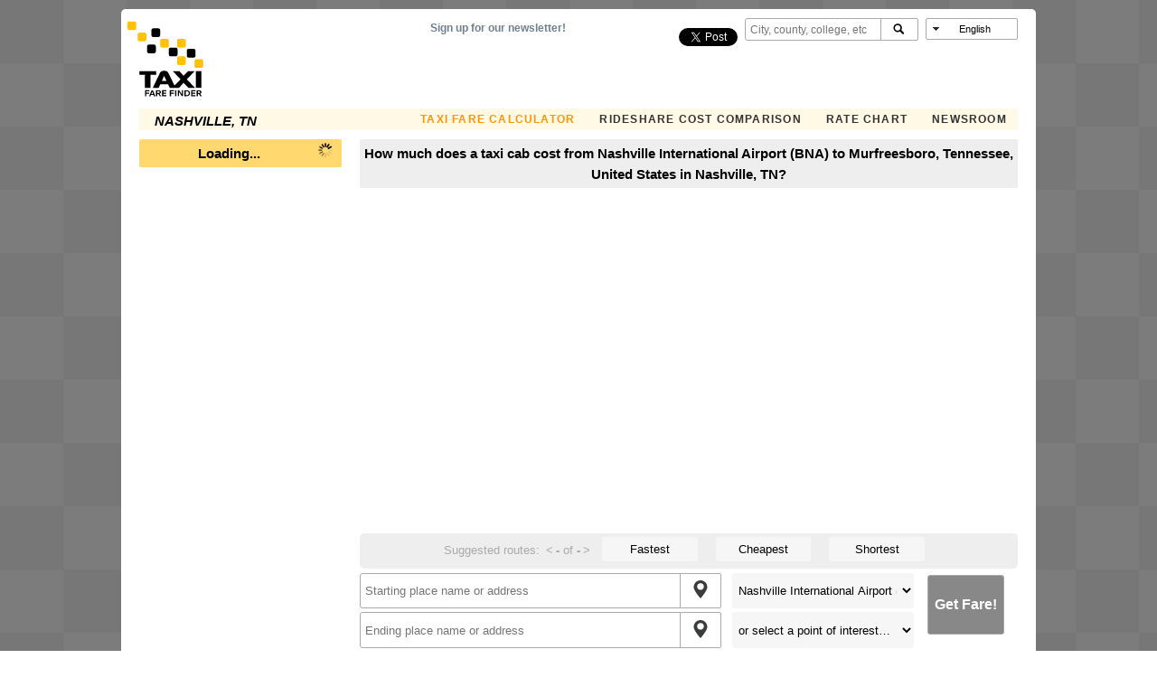

--- FILE ---
content_type: text/html; charset=utf-8
request_url: https://www.taxifarefinder.com/main.php?city=Nashville-TN&from=Nashville+International+Airport+%28BNA%29&to=Murfreesboro%2C+Tennessee%2C+United+States
body_size: 23945
content:
<!DOCTYPE html><html xmlns="http://www.w3.org/1999/xhtml" xmlns:v="urn:schemas-microsoft-com:vml"><head><meta http-equiv="content-type" content="text/html; charset=utf-8"/>
<script>var __ezHttpConsent={setByCat:function(src,tagType,attributes,category,force,customSetScriptFn=null){var setScript=function(){if(force||window.ezTcfConsent[category]){if(typeof customSetScriptFn==='function'){customSetScriptFn();}else{var scriptElement=document.createElement(tagType);scriptElement.src=src;attributes.forEach(function(attr){for(var key in attr){if(attr.hasOwnProperty(key)){scriptElement.setAttribute(key,attr[key]);}}});var firstScript=document.getElementsByTagName(tagType)[0];firstScript.parentNode.insertBefore(scriptElement,firstScript);}}};if(force||(window.ezTcfConsent&&window.ezTcfConsent.loaded)){setScript();}else if(typeof getEzConsentData==="function"){getEzConsentData().then(function(ezTcfConsent){if(ezTcfConsent&&ezTcfConsent.loaded){setScript();}else{console.error("cannot get ez consent data");force=true;setScript();}});}else{force=true;setScript();console.error("getEzConsentData is not a function");}},};</script>
<script>var ezTcfConsent=window.ezTcfConsent?window.ezTcfConsent:{loaded:false,store_info:false,develop_and_improve_services:false,measure_ad_performance:false,measure_content_performance:false,select_basic_ads:false,create_ad_profile:false,select_personalized_ads:false,create_content_profile:false,select_personalized_content:false,understand_audiences:false,use_limited_data_to_select_content:false,};function getEzConsentData(){return new Promise(function(resolve){document.addEventListener("ezConsentEvent",function(event){var ezTcfConsent=event.detail.ezTcfConsent;resolve(ezTcfConsent);});});}</script>
<script>if(typeof _setEzCookies!=='function'){function _setEzCookies(ezConsentData){var cookies=window.ezCookieQueue;for(var i=0;i<cookies.length;i++){var cookie=cookies[i];if(ezConsentData&&ezConsentData.loaded&&ezConsentData[cookie.tcfCategory]){document.cookie=cookie.name+"="+cookie.value;}}}}
window.ezCookieQueue=window.ezCookieQueue||[];if(typeof addEzCookies!=='function'){function addEzCookies(arr){window.ezCookieQueue=[...window.ezCookieQueue,...arr];}}
addEzCookies([{name:"ezoab_127898",value:"mod71-c; Path=/; Domain=taxifarefinder.com; Max-Age=7200",tcfCategory:"store_info",isEzoic:"true",},{name:"ezosuibasgeneris-1",value:"1f3b96a2-3d80-4abe-4b8e-20a23ad9fa4d; Path=/; Domain=taxifarefinder.com; Expires=Tue, 19 Jan 2027 15:00:39 UTC; Secure; SameSite=None",tcfCategory:"understand_audiences",isEzoic:"true",}]);if(window.ezTcfConsent&&window.ezTcfConsent.loaded){_setEzCookies(window.ezTcfConsent);}else if(typeof getEzConsentData==="function"){getEzConsentData().then(function(ezTcfConsent){if(ezTcfConsent&&ezTcfConsent.loaded){_setEzCookies(window.ezTcfConsent);}else{console.error("cannot get ez consent data");_setEzCookies(window.ezTcfConsent);}});}else{console.error("getEzConsentData is not a function");_setEzCookies(window.ezTcfConsent);}</script><script type="text/javascript" data-ezscrex='false' data-cfasync='false'>window._ezaq = Object.assign({"edge_cache_status":11,"edge_response_time":475,"url":"https://www.taxifarefinder.com/main.php?city=Nashville-TN\u0026from=Nashville+International+Airport+%28BNA%29\u0026to=Murfreesboro%2C+Tennessee%2C+United+States"}, typeof window._ezaq !== "undefined" ? window._ezaq : {});</script><script type="text/javascript" data-ezscrex='false' data-cfasync='false'>window._ezaq = Object.assign({"ab_test_id":"mod71-c"}, typeof window._ezaq !== "undefined" ? window._ezaq : {});window.__ez=window.__ez||{};window.__ez.tf={};</script><script type="text/javascript" data-ezscrex='false' data-cfasync='false'>window.ezDisableAds = true;</script>
<script data-ezscrex='false' data-cfasync='false' data-pagespeed-no-defer>var __ez=__ez||{};__ez.stms=Date.now();__ez.evt={};__ez.script={};__ez.ck=__ez.ck||{};__ez.template={};__ez.template.isOrig=true;__ez.queue=__ez.queue||function(){var e=0,i=0,t=[],n=!1,o=[],r=[],s=!0,a=function(e,i,n,o,r,s,a){var l=arguments.length>7&&void 0!==arguments[7]?arguments[7]:window,d=this;this.name=e,this.funcName=i,this.parameters=null===n?null:w(n)?n:[n],this.isBlock=o,this.blockedBy=r,this.deleteWhenComplete=s,this.isError=!1,this.isComplete=!1,this.isInitialized=!1,this.proceedIfError=a,this.fWindow=l,this.isTimeDelay=!1,this.process=function(){f("... func = "+e),d.isInitialized=!0,d.isComplete=!0,f("... func.apply: "+e);var i=d.funcName.split("."),n=null,o=this.fWindow||window;i.length>3||(n=3===i.length?o[i[0]][i[1]][i[2]]:2===i.length?o[i[0]][i[1]]:o[d.funcName]),null!=n&&n.apply(null,this.parameters),!0===d.deleteWhenComplete&&delete t[e],!0===d.isBlock&&(f("----- F'D: "+d.name),m())}},l=function(e,i,t,n,o,r,s){var a=arguments.length>7&&void 0!==arguments[7]?arguments[7]:window,l=this;this.name=e,this.path=i,this.async=o,this.defer=r,this.isBlock=t,this.blockedBy=n,this.isInitialized=!1,this.isError=!1,this.isComplete=!1,this.proceedIfError=s,this.fWindow=a,this.isTimeDelay=!1,this.isPath=function(e){return"/"===e[0]&&"/"!==e[1]},this.getSrc=function(e){return void 0!==window.__ezScriptHost&&this.isPath(e)&&"banger.js"!==this.name?window.__ezScriptHost+e:e},this.process=function(){l.isInitialized=!0,f("... file = "+e);var i=this.fWindow?this.fWindow.document:document,t=i.createElement("script");t.src=this.getSrc(this.path),!0===o?t.async=!0:!0===r&&(t.defer=!0),t.onerror=function(){var e={url:window.location.href,name:l.name,path:l.path,user_agent:window.navigator.userAgent};"undefined"!=typeof _ezaq&&(e.pageview_id=_ezaq.page_view_id);var i=encodeURIComponent(JSON.stringify(e)),t=new XMLHttpRequest;t.open("GET","//g.ezoic.net/ezqlog?d="+i,!0),t.send(),f("----- ERR'D: "+l.name),l.isError=!0,!0===l.isBlock&&m()},t.onreadystatechange=t.onload=function(){var e=t.readyState;f("----- F'D: "+l.name),e&&!/loaded|complete/.test(e)||(l.isComplete=!0,!0===l.isBlock&&m())},i.getElementsByTagName("head")[0].appendChild(t)}},d=function(e,i){this.name=e,this.path="",this.async=!1,this.defer=!1,this.isBlock=!1,this.blockedBy=[],this.isInitialized=!0,this.isError=!1,this.isComplete=i,this.proceedIfError=!1,this.isTimeDelay=!1,this.process=function(){}};function c(e,i,n,s,a,d,c,u,f){var m=new l(e,i,n,s,a,d,c,f);!0===u?o[e]=m:r[e]=m,t[e]=m,h(m)}function h(e){!0!==u(e)&&0!=s&&e.process()}function u(e){if(!0===e.isTimeDelay&&!1===n)return f(e.name+" blocked = TIME DELAY!"),!0;if(w(e.blockedBy))for(var i=0;i<e.blockedBy.length;i++){var o=e.blockedBy[i];if(!1===t.hasOwnProperty(o))return f(e.name+" blocked = "+o),!0;if(!0===e.proceedIfError&&!0===t[o].isError)return!1;if(!1===t[o].isComplete)return f(e.name+" blocked = "+o),!0}return!1}function f(e){var i=window.location.href,t=new RegExp("[?&]ezq=([^&#]*)","i").exec(i);"1"===(t?t[1]:null)&&console.debug(e)}function m(){++e>200||(f("let's go"),p(o),p(r))}function p(e){for(var i in e)if(!1!==e.hasOwnProperty(i)){var t=e[i];!0===t.isComplete||u(t)||!0===t.isInitialized||!0===t.isError?!0===t.isError?f(t.name+": error"):!0===t.isComplete?f(t.name+": complete already"):!0===t.isInitialized&&f(t.name+": initialized already"):t.process()}}function w(e){return"[object Array]"==Object.prototype.toString.call(e)}return window.addEventListener("load",(function(){setTimeout((function(){n=!0,f("TDELAY -----"),m()}),5e3)}),!1),{addFile:c,addFileOnce:function(e,i,n,o,r,s,a,l,d){t[e]||c(e,i,n,o,r,s,a,l,d)},addDelayFile:function(e,i){var n=new l(e,i,!1,[],!1,!1,!0);n.isTimeDelay=!0,f(e+" ...  FILE! TDELAY"),r[e]=n,t[e]=n,h(n)},addFunc:function(e,n,s,l,d,c,u,f,m,p){!0===c&&(e=e+"_"+i++);var w=new a(e,n,s,l,d,u,f,p);!0===m?o[e]=w:r[e]=w,t[e]=w,h(w)},addDelayFunc:function(e,i,n){var o=new a(e,i,n,!1,[],!0,!0);o.isTimeDelay=!0,f(e+" ...  FUNCTION! TDELAY"),r[e]=o,t[e]=o,h(o)},items:t,processAll:m,setallowLoad:function(e){s=e},markLoaded:function(e){if(e&&0!==e.length){if(e in t){var i=t[e];!0===i.isComplete?f(i.name+" "+e+": error loaded duplicate"):(i.isComplete=!0,i.isInitialized=!0)}else t[e]=new d(e,!0);f("markLoaded dummyfile: "+t[e].name)}},logWhatsBlocked:function(){for(var e in t)!1!==t.hasOwnProperty(e)&&u(t[e])}}}();__ez.evt.add=function(e,t,n){e.addEventListener?e.addEventListener(t,n,!1):e.attachEvent?e.attachEvent("on"+t,n):e["on"+t]=n()},__ez.evt.remove=function(e,t,n){e.removeEventListener?e.removeEventListener(t,n,!1):e.detachEvent?e.detachEvent("on"+t,n):delete e["on"+t]};__ez.script.add=function(e){var t=document.createElement("script");t.src=e,t.async=!0,t.type="text/javascript",document.getElementsByTagName("head")[0].appendChild(t)};__ez.dot=__ez.dot||{};__ez.queue.addFileOnce('/detroitchicago/boise.js', '/detroitchicago/boise.js?gcb=195-2&cb=5', true, [], true, false, true, false);__ez.queue.addFileOnce('/parsonsmaize/abilene.js', '/parsonsmaize/abilene.js?gcb=195-2&cb=e80eca0cdb', true, [], true, false, true, false);__ez.queue.addFileOnce('/parsonsmaize/mulvane.js', '/parsonsmaize/mulvane.js?gcb=195-2&cb=e75e48eec0', true, ['/parsonsmaize/abilene.js'], true, false, true, false);__ez.queue.addFileOnce('/detroitchicago/birmingham.js', '/detroitchicago/birmingham.js?gcb=195-2&cb=539c47377c', true, ['/parsonsmaize/abilene.js'], true, false, true, false);</script>
<script data-ezscrex="false" type="text/javascript" data-cfasync="false">window._ezaq = Object.assign({"ad_cache_level":0,"adpicker_placement_cnt":0,"ai_placeholder_cache_level":0,"ai_placeholder_placement_cnt":-1,"domain":"taxifarefinder.com","domain_id":127898,"ezcache_level":0,"ezcache_skip_code":14,"has_bad_image":0,"has_bad_words":0,"is_sitespeed":0,"lt_cache_level":0,"response_size":79659,"response_size_orig":73706,"response_time_orig":460,"template_id":5,"url":"https://www.taxifarefinder.com/main.php?city=Nashville-TN\u0026from=Nashville+International+Airport+%28BNA%29\u0026to=Murfreesboro%2C+Tennessee%2C+United+States","word_count":0,"worst_bad_word_level":0}, typeof window._ezaq !== "undefined" ? window._ezaq : {});__ez.queue.markLoaded('ezaqBaseReady');</script>
<script type='text/javascript' data-ezscrex='false' data-cfasync='false'>
window.ezAnalyticsStatic = true;

function analyticsAddScript(script) {
	var ezDynamic = document.createElement('script');
	ezDynamic.type = 'text/javascript';
	ezDynamic.innerHTML = script;
	document.head.appendChild(ezDynamic);
}
function getCookiesWithPrefix() {
    var allCookies = document.cookie.split(';');
    var cookiesWithPrefix = {};

    for (var i = 0; i < allCookies.length; i++) {
        var cookie = allCookies[i].trim();

        for (var j = 0; j < arguments.length; j++) {
            var prefix = arguments[j];
            if (cookie.indexOf(prefix) === 0) {
                var cookieParts = cookie.split('=');
                var cookieName = cookieParts[0];
                var cookieValue = cookieParts.slice(1).join('=');
                cookiesWithPrefix[cookieName] = decodeURIComponent(cookieValue);
                break; // Once matched, no need to check other prefixes
            }
        }
    }

    return cookiesWithPrefix;
}
function productAnalytics() {
	var d = {"pr":[6,3],"omd5":"5edff76959bf96635869540b7cb3921f","nar":"risk score"};
	d.u = _ezaq.url;
	d.p = _ezaq.page_view_id;
	d.v = _ezaq.visit_uuid;
	d.ab = _ezaq.ab_test_id;
	d.e = JSON.stringify(_ezaq);
	d.ref = document.referrer;
	d.c = getCookiesWithPrefix('active_template', 'ez', 'lp_');
	if(typeof ez_utmParams !== 'undefined') {
		d.utm = ez_utmParams;
	}

	var dataText = JSON.stringify(d);
	var xhr = new XMLHttpRequest();
	xhr.open('POST','/ezais/analytics?cb=1', true);
	xhr.onload = function () {
		if (xhr.status!=200) {
            return;
		}

        if(document.readyState !== 'loading') {
            analyticsAddScript(xhr.response);
            return;
        }

        var eventFunc = function() {
            if(document.readyState === 'loading') {
                return;
            }
            document.removeEventListener('readystatechange', eventFunc, false);
            analyticsAddScript(xhr.response);
        };

        document.addEventListener('readystatechange', eventFunc, false);
	};
	xhr.setRequestHeader('Content-Type','text/plain');
	xhr.send(dataText);
}
__ez.queue.addFunc("productAnalytics", "productAnalytics", null, true, ['ezaqBaseReady'], false, false, false, true);
</script>
    <base href="/"/>
    <!--[if lte IE 6]></base><![endif]-->
    <title>TaxiFareFinder - Nashville International Airport (BNA) to Murfreesboro, Tennessee, United States  using Nashville, TN taxi rates</title>
    
    <meta name="description" content="How much does a taxi cost from Nashville International Airport (BNA) to Murfreesboro, Tennessee, United States in Nashville, TN? Estimate your taxicab fare &amp; rates. Taxi fare, phone numbers, local rates, &amp; suggested trip routes. iPhone App too!"/>

    <meta name="keywords" content="Murfreesboro, Tennessee, United States,Nashville International Airport (BNA),taxi,cab,taxicab,cost,rates,how much,prices,estimates,calculators,Nashville, TN ,quotes,airports,estimators,rideshare,uber,lyft,hackney,ride,trip,yellow,jfk,la guardia,logan,lax,sfo,ride,share,rideshare,uber,lyft,sidecar,curb,airbnb,sharing,ride,share,hail,surge,surge pricing,uber rates,rates,uber price,price,uber cost,cost,lyft rates,lyft cost,lyft price"/>

    
    <meta property="fb:app_id" content="1577824335778836"/>
    <meta property="og:url" content=" https:
    //www.taxifarefinder.com/main.php?city=Nashville-TN&amp;from=Nashville+International+Airport+%28BNA%29&amp;to=Murfreesboro%2C+Tennessee%2C+United+States"/>
        <meta name="viewport" content="width=device-width, initial-scale=1"/>
    
    <script type="text/javascript">
    var translations = {};
    translations.poiHelp = '<div><b>What are POIs?</b><p>POIs are Points of Interest.  These are popular locations in the selected city, and these will help you make your search easier.</p><p><strong>NOTE: </strong>If you have typed an address into the Address field, it will take precedence over any selected POI.</p></div>';
    translations.accurateStmt = '<p>TaxiFareFinder\'s taxi fare calculation is based on a proprietary algorithm that takes into account multitude of considerations. It is not based solely on the distance and duration of the trip like other calculators available on the web.</p><p>TaxiFareFinder utilizes up-to-date taxi rates from over 1000 localities, covering thousands of cities.  This information is carefully and constantly monitored for its accuracy by our staff and supporters from our active taxi community.</p><p>Your actual fare may vary depending on unforeseen factors, such as inclement weather, unusual traffic congestion, and even your driver\'s driving habits however, under normal driving conditions, our fares are known to be very accurate.    If you found your fare to be different from our estimate, please let us improve our algorithm by clicking on, \'Disagree?\' button and submitting your fare.  Your submission will be incorporated into future calculations.</p><p><a href=\'faq.php\'>Read more...</a></p>';
    translations.destInstructions = '<p>Enter a destination address in the boxes below the map or choose a POI</p>';
    translations.originInstructions = '<p>Enter a starting address in the boxes below the map, or choose a POI</p>';
    translations.featuredListingsHelp = '<div><b>What are Featured listings?</b><p>TFF partners with trusted taxi companies local to your city.  Please tell them you saw them on TaxiFareFinder!</p><p>If you are a taxi company interested in being featured here, please <a href=\'advertisers.php\'>contact us.</a></p></div>';
    translations.headingCountryCalc = 'Taxi Fare Calculators  <span class=\'header_url\'>(<a href=\'/\'>Change Country</a>)</span>';
    translations.headingFareEstimator = 'Fare Estimator';
    translations.fastest = 'Fastest';
    translations.cheapest = 'Cheapest';
    translations.shortest  = 'Shortest';
    translations.suggestedRoutes = 'Suggested routes:';
    translations.results = 'Results:';
    translations.fromToLabel = 'How much does a taxi cab cost from %FROMPLACE% to %TOPLACE% in %CITYNAME%?';
    translations.unknownError = 'We\'re sorry, but the server is having problems now.  Please try again later.';
    translations.notFound = 'Location could not be determined. For better accuracy, please enter the full address.  \n \n Try the following: \n-- Enter town and state (e.g. New York, NY) \n-- Enter zip code (e.g. 10001) \n-- Verify your address on maps.google.com \n-- Enter an intersection (e.g. Main St. & Wall St., New York, NY)';
    translations.zeroResults = 'No route could be found between the origin and destination addresses.\n\nFor better accuracy, please enter the full address.  \n \n Try the following: \n-- Enter town and state (e.g. New York, NY) \n-- Enter zip code (e.g. 10001) \n-- Verify your address on maps.google.com \n-- Enter an intersection (e.g. Main St. & Wall St., New York, NY)';
    translations.startEnd1 = 'Please enter starting and ending addresses or POIs';
    translations.startEnd2 = 'Please enter distinct start and end locations.';
    translations.costWithTraffic = 'Cost with Traffic';
    translations.estimatedFare = 'Estimated Fare';
    translations.tripInfo = 'Trip is %DISTANCE%, %DURATION%';
    translations.flatRatesHeader = 'Possible flat rate for this trip';
    translations.otherFaresHeader = 'Other possible fares';
    translations.moreInfoWalking = 'Walking takes about %DURATIONWALK% and burns around %CALORIES% calories.';
    translations.moreInfoDriver = 'How much does it cost the <a href=\'http://www.muzzleyourguzzle.com/?from=%ORIGINURL%&to=%DESTINATIONURL%\' target=\'_blank\'>driver</a>?';
    translations.ratesComparison = 'How does this compare?  <a href=\'%RATESURL%\'>Taxi rates ranking by city</a>.';
    translations.newsroom = 'Check out our <a href=\'%NEWSROOMURL%\'>Newsroom</a>.';
    translations.none = 'None';
    translations.heavy = 'Heavy';
    translations.light = 'Light';
    translations.rateLabel = 'Per %RATENAME% rates';
    translations.farePlusTip = 'Includes %TIPPERCENTAGE%% tip.';
    translations.citySelectorPlaceholder = 'City, county, college, etc';
    translations.citySelectorNotSupported = '<p>1) Search for another city near you. See the <a href=\'http://www.taxifarefinder.com/index.php#supported_cities\'>supported list</a>.</p><p>2) Suggest your city on <a href=\'http://www.facebook.com/TaxiFareFinder/\' target=\'_blank\'>Facebook</a>.</p><p>3) You can also get your fare estimate using an average taxi rate:</p><p><ul><li><a href=\'main.php?city=AnyUS\'>Average U.S. taxi rate</a></li><li><a href=\'main.php?city=AnyCA\'>Average Canada taxi rate</a></li></ul></p>';
    translations.citySelectorNotSupportedHeader = 'City not yet supported';
    translations.citySelectorChooseCity = 'Choose a city...';
    translations.citySelectorNearbyCities = 'TFF does not yet support your city, You may want to try some nearby supported cities:';
    translations.permalinkText = 'Permalink to this route:';
    translations.goButtonText = 'Go';
    translations.sendButtonText = 'Cancel';
    translations.cancelButtonText = 'Send';
    translations.rideShareOptions = 'Rideshare Options';
    translations.loading = 'Loading...';

    if (!Object.keys) {
      Object.keys = function(obj) {
        var keys = [];

        for (var i in obj) {
          if (obj.hasOwnProperty(i)) {
            keys.push(i);
          }
        }

        return keys;
      };
    }

    function replaceAll(str,mapObj) {
        var re = new RegExp(Object.keys(mapObj).join("|"),"gi");

        return str.replace(re, function(matched){
            return mapObj[matched];
        });
    }

</script>



    <!-- Google +1 button. Loads script asynchronously -->
    <script type="text/javascript">
        (function () {
            var po = document.createElement('script');
            po.type = 'text/javascript';
            po.async = true;
            po.src = 'https://apis.google.com/js/plusone.js?onload=onLoadCallback';
            var s = document.getElementsByTagName('script')[0];
            s.parentNode.insertBefore(po, s);
        })();
    </script>

    <!-- Start Alexa Certify Javascript -->
    <script type="text/javascript">
        _atrk_opts = {atrk_acct: "oUAut1DlQy20Y8", domain: "taxifarefinder.com", dynamic: true};
        (function () {
            var as = document.createElement('script');
            as.type = 'text/javascript';
            as.async = true;
            as.src = "https://certify-js.alexametrics.com/atrk.js";
            var s = document.getElementsByTagName('script')[0];
            s.parentNode.insertBefore(as, s);
        })();
    </script>
    <noscript><img src="https://certify.alexametrics.com/atrk.gif?account=oUAut1DlQy20Y8" style="display:none"
                   height="1" width="1" alt=""/></noscript>
    <!-- End Alexa Certify Javascript -->

    <!--<script type="text/javascript" src="https://apis.google.com/js/plusone.js"></script>-->
    <link rel="stylesheet" href="https://unpkg.com/leaflet@1.9.4/dist/leaflet.css" integrity="sha256-p4NxAoJBhIIN+hmNHrzRCf9tD/miZyoHS5obTRR9BMY=" crossorigin=""/>
    <script src="https://unpkg.com/leaflet@1.9.4/dist/leaflet.js" integrity="sha256-20nQCchB9co0qIjJZRGuk2/Z9VM+kNiyxNV1lvTlZBo=" crossorigin=""></script>
    <script src="https://unpkg.com/@mapbox/polyline@1.2.1/src/polyline.js"></script>
    <script type="text/javascript" src="include/jquery/latest/jquery.min.js"></script>
    <script type="text/javascript" src="include/Chart-min.js"></script>
    <script type="text/javascript" src="include/jquery-ui-1.11.2.custom/jquery-ui.min.js"></script>

    <link type="text/css" rel="stylesheet" href="include/jquery-ui-1.11.2.custom/jquery-ui.structure.min.css"/>
    <link type="text/css" rel="stylesheet" href="include/jquery-ui-1.11.2.custom/jquery-ui.theme.min.css"/>
    <link type="text/css" rel="stylesheet" href="include/jquery/plugins/jquery.dropdown.css"/>
    <script type="text/javascript" src="include/jquery/plugins/jquery.dropdown.min.js"></script>
    <script type="text/javascript" src="include/jquery/plugins/jquery.placeholder.min.js"></script>
    <script type="text/javascript" src="include/jquery/plugins/jquery.tablesorter.min.js"></script>

        <script type="text/javascript" src="include/main-min.1766202738.js"></script>
    
            <link rel="alternate" href="https://www.taxifarefinder.com/main.php?city=Nashville-TN&amp;from=Nashville+International+Airport+%28BNA%29&amp;to=Murfreesboro%2C+Tennessee%2C+United+States" hreflang="x-default"/>
        <link rel="alternate" href="https://www.taxifarefinder.com/main.php?city=Nashville-TN&amp;from=Nashville+International+Airport+%28BNA%29&amp;to=Murfreesboro%2C+Tennessee%2C+United+States&amp;lang=en" hreflang="en"/>
        <link rel="alternate" href="https://www.taxifarefinder.com/main.php?city=Nashville-TN&amp;from=Nashville+International+Airport+%28BNA%29&amp;to=Murfreesboro%2C+Tennessee%2C+United+States&amp;lang=es" hreflang="es"/>
        <link rel="alternate" href="https://www.taxifarefinder.com/main.php?city=Nashville-TN&amp;from=Nashville+International+Airport+%28BNA%29&amp;to=Murfreesboro%2C+Tennessee%2C+United+States&amp;lang=fr" hreflang="fr"/>
        <link rel="alternate" href="https://www.taxifarefinder.com/main.php?city=Nashville-TN&amp;from=Nashville+International+Airport+%28BNA%29&amp;to=Murfreesboro%2C+Tennessee%2C+United+States&amp;lang=pt" hreflang="pt"/>
        <script type="text/javascript">
  var g = {};
  g.state = {};
  g.state.city = "Nashville-TN";
  g.state.cityName = "Nashville, TN";
  g.isiframe = 0;
  g.iframeParamStr = "&iframe";
</script><script type="text/javascript">
  g.state.from = new Place("36.131538,-86.670321", null, "Nashville International Airport (BNA)");
  g.state.to = new Place("Murfreesboro, Tennessee, United States", null, "");
  g.state.hasroute = true;
  g.state.permaLink = null;
  g.fromAutocomplete = null;
  g.toAutocomplete = null;
  g.history = {};
  g.history.idx = -1; // no history
  g.lat = 36.16589;
  g.lng = -86.784443;
  g.zoom = 12;
  g.closeFlatRates = 0;
  g.autocompleteSearchRadius = 10000;
  g.poiPlaceholderText = "or select a point of interest…";
  g.showMapAd = 0;
  g.adsPublisherId = "pub-6120475976359116";
  g.adsChannel = "8588691234";
  g.directionsRenderer = null;
  g.unitSystem = "imperial";
  g.originMarker = null;
  g.destinationMarker = null;
  g.clickTimer = null;
  g.welcomeText = "";
  g.infoWindow = null;
  g.initialized = 0;
  g.initcb = null;
  g.mapToken = "pk.eyJ1IjoiY2hyaXNoYXdlcyIsImEiOiJjamszNG5lZmEwemR1M3NudGMxZW45MWR6In0.iVoxXaXAgZ-CjmTEk7ss-Q";
  g.locationiqKey = "pk.52648f4779eca409cf75e1fcf42913a5";
  //Country
  g.countryCode = null;
  g.countryName = null;
  g.countryLat = 20;
  g.countryLng = 20;
  g.countryZoom = 1;
  g.ip = "34.230.23.233";
</script>
    <script type="text/javascript">
        $(document).ready(function () {
            initializeMainPage();
        });
    </script>
        <link rel="stylesheet" type="text/css" href="style-min.1765217056.css"/>
    <link rel="stylesheet" type="text/css" media="print" href="print-min.1765217057.css"/>
        <script async="" src="//pagead2.googlesyndication.com/pagead/js/adsbygoogle.js"></script>
    <script>
        var _prum = [['id', '56184cd5abe53d3c31c079ac'],
            ['mark', 'firstbyte', (new Date()).getTime()]];
        (function () {
            var s = document.getElementsByTagName('script')[0]
                , p = document.createElement('script');
            p.async = 'async';
            p.src = '//rum-static.pingdom.net/prum.min.js';
            s.parentNode.insertBefore(p, s);
        })();
    </script>
    
    <script src="https://use.fontawesome.com/0f783c597a.js"></script>

<link rel='canonical' href='https://www.taxifarefinder.com/main.php?city=Nashville-TN&amp;from=Nashville+International+Airport+%28BNA%29&amp;to=Murfreesboro%2C+Tennessee%2C+United+States' />
<script type='text/javascript'>
var ezoTemplate = 'orig_site';
var ezouid = '1';
var ezoFormfactor = '1';
</script><script data-ezscrex="false" type='text/javascript'>
var soc_app_id = '0';
var did = 127898;
var ezdomain = 'taxifarefinder.com';
var ezoicSearchable = 1;
</script>
<script async data-ezscrex="false" data-cfasync="false" src="//www.humix.com/video.js"></script></head>

<body>
<div class="viewport-large-minus mobile-nav" id="header-buffer"></div>
<div id="fb-root"></div>
<script async="" defer="" crossorigin="anonymous" src="https://connect.facebook.net/en_US/sdk.js#xfbml=1&amp;version=v4.0&amp;appId=1444661132234994&amp;autoLogAppEvents=1"></script>
<div id="wrapper">
    <!--Printable view - Hidden by default - revealed in print.css -->
    <img id="header-print-logo" src="images/tff_logo.svg"/>
    <div id="header-top" class="mobile-nav">
                <div id="header-logo">
            <a href="/"><img id="logoimg" src="images/tff_logo.svg"/></a>
        </div>
        <div id="header-nav-menu">
            <div id="header-menu-icon" class="viewport-large-minus" onclick="toggleNavMenu()">
                <div id="header-menu-icon-menu"><!--?xml version="1.0" ?--><svg height="12px" version="1.1" viewBox="0 0 18 12" width="18px" xmlns="http://www.w3.org/2000/svg" xmlns:sketch="http://www.bohemiancoding.com/sketch/ns" xmlns:xlink="http://www.w3.org/1999/xlink">
<g fill-rule="evenodd" id="Page-1" stroke="none" stroke-width="1"><g id="Core" transform="translate(-87.000000, -342.000000)"><g id="menu" transform="translate(87.000000, 342.000000)"><path d="M0,12 L18,12 L18,10 L0,10 L0,12 L0,12 Z M0,7 L18,7 L18,5 L0,5 L0,7 L0,7 Z M0,0 L0,2 L18,2 L18,0 L0,0 L0,0 Z" id="Shape"></path></g></g></g></svg></div>
                <div id="header-menu-icon-arrow"><!--?xml version="1.0" encoding="utf-8"?-->
<!-- Generator: Adobe Illustrator 18.1.1, SVG Export Plug-In . SVG Version: 6.00 Build 0)  -->
<svg version="1.1" id="Layer_1" xmlns="http://www.w3.org/2000/svg" xmlns:xlink="http://www.w3.org/1999/xlink" x="0px" y="0px" viewBox="-447.7 464.3 33.7 33.7" enable-background="new -447.7 464.3 33.7 33.7" xml:space="preserve">
<path fill="none" d="M-455,457h48v48h-48V457z"></path>
<path d="M-415,479h-24.3l11.2-11.2l-2.8-2.8l-16,16l16,16l2.8-2.8l-11.2-11.2h24.3C-415,483-415,479-415,479z"></path>
</svg>
</div>
            </div>
            <!--[if lt IE 9]>
            <div id="browser-warning">
                Warning: you are using an old web browser which is no longer supported by TaxiFareFinder. Functionality
                may be limited.
            </div>
            <![endif]-->
            <ul id="header-navBar">
                <li class="title">Nashville, TN </li>
                <li class="viewport-desktop link"><a class="bannerlink bannerlinkActive" href="main.php?city=Nashville-TN">Taxi Fare Calculator</a>
                </li>
                <li class="link"><a class="bannerlink" href="https://ride.guru">Rideshare Cost Comparison</a></li>
                <li class="link"><a class="bannerlink" href="rates.php">Rate Chart</a>
                </li>
                <li class="link"><a class="bannerlink" href="/newsroom">Newsroom</a></li>
                                <li class="widget" id="header-langSel">
                    <form id="language-form" name="lang-form" method="post"><input type="hidden" name="locale_selector" value="" id="localeselector"/>
                        <input value="" name="currlocale" id="currlocale" data-dropdown="#langform" readonly=""/>
                    </form>
                </li>
                                    <li class="viewport-large-minus label">Change City:</li>
                                <li class="widget" id="header-cityAC"></li>
                <li class="widget" id="header-social">
                    <!-- instagram -->
                    <style>.ig-b- {
                            display: inline-block;
                        }

                        .ig-b- img {
                            visibility: hidden;
                        }

                        .ig-b-:hover {
                            background-position: 0 -60px;
                        }

                        .ig-b-:active {
                            background-position: 0 -120px;
                        }

                        .ig-b-24 {
                            width: 24px;
                            height: 24px;
                            background: url(//badges.instagram.com/static/images/ig-badge-sprite-24.png) no-repeat 0 0;
                        }

                        @media only screen and (-webkit-min-device-pixel-ratio: 2), only screen and (min--moz-device-pixel-ratio: 2), only screen and (-o-min-device-pixel-ratio: 2 / 1), only screen and (min-device-pixel-ratio: 2), only screen and (min-resolution: 192dpi), only screen and (min-resolution: 2dppx) {
                            .ig-b-24 {
                                background-image: url(//badges.instagram.com/static/images/ig-badge-sprite-24@2x.png);
                                background-size: 60px 178px;
                            }
                        }</style>
                    <a href="https://instagram.com/rideguru?ref=badge" class="ig-b- ig-b-24"><img src="//badges.instagram.com/static/images/ig-badge-24.png" alt="Instagram"/></a>
                    <!-- google+ -->
<!--                    <div id="header-googlePlus">-->
<!--                        <g:plusone href="http://www.taxifarefinder.com" size="medium" annotation="none"></g:plusone>-->
<!--                    </div>-->
                    <!-- facebook -->
                    <div class="fb-like" data-href="https://www.facebook.com/TaxiFareFinder" data-width="100" data-layout="button_count" data-action="like" data-size="small" data-show-faces="false" data-share="false" style="top: -7px;"></div>
                    <!-- twitter -->
                    <div>
                        <a href="https://twitter.com/share" class="twitter-share-button" data-count="none">Tweet</a>
                        <script>!function (d, s, id) {
                                var js, fjs = d.getElementsByTagName(s)[0];
                                if (!d.getElementById(id)) {
                                    js = d.createElement(s);
                                    js.id = id;
                                    js.src = "//platform.twitter.com/widgets.js";
                                    fjs.parentNode.insertBefore(js, fjs);
                                }
                            }(document, "script", "twitter-wjs");</script>
                    </div>
                </li>
                <li class="widget" id="header-newsletter">
                    <a href="newsletter_signup.php">Sign up for our newsletter!</a>
                </li>
            </ul>
        </div>
        <ul id="mobile-nav-toolbar" class="viewport-large-minus">
            <!-- main page toolbar -->
            <li class="mobile-nav-button" id="mobile-nav-newfare">
                <div><!--?xml version="1.0" ?--><svg enable-background="new 0 0 512 512" height="512px" id="Layer_1" version="1.1" viewBox="0 0 512 512" width="512px" xml:space="preserve" xmlns="http://www.w3.org/2000/svg" xmlns:xlink="http://www.w3.org/1999/xlink"><path d="M255,0C148.962,0,63,85.962,63,192c0,106.039,192,320,192,320s192-213.961,192-320  C447,85.962,361.038,0,255,0z M255,271.999c-53.019,0-96.001-42.981-96.001-95.999c0-53.02,42.982-96,96.001-96  c53.02,0,96,42.98,96,96C351,229.018,308.02,271.999,255,271.999z" fill="#3A3B3B"></path></svg></div>
                <!--<div>New fare</div>--></li>
            <li class="mobile-nav-button" id="mobile-nav-routes">
                <div><!--?xml version="1.0" encoding="utf-8"?-->
<!-- Generator: Adobe Illustrator 18.1.1, SVG Export Plug-In . SVG Version: 6.00 Build 0)  -->
<svg version="1.1" id="Layer_1" xmlns="http://www.w3.org/2000/svg" xmlns:xlink="http://www.w3.org/1999/xlink" x="0px" y="0px" viewBox="-229 231 500 500" enable-background="new -229 231 500 500" xml:space="preserve">
<g>
	<path d="M98.9,411.4c5.2,0,9.5-4.1,9.7-9.3c0.2-5.4-4-9.9-9.3-10.1c-0.2,0-4.1-0.2-11-0.3c-5.4-0.1-9.8,4.1-9.9,9.5
		c-0.1,5.4,4.1,9.8,9.5,9.9c6.7,0.1,10.6,0.3,10.6,0.3C98.6,411.4,98.8,411.4,98.9,411.4z"></path>
	<path d="M43.9,532.5c-7.1-1.5-14.3-2.9-21.5-4.4c-5.3-1.1-10.4,2.3-11.4,7.6c-1.1,5.3,2.3,10.4,7.6,11.4c7.2,1.4,14.3,2.9,21.4,4.3
		c0.7,0.1,1.3,0.2,2,0.2c4.5,0,8.6-3.2,9.5-7.7C52.5,538.7,49.2,533.5,43.9,532.5z"></path>
	<path d="M10.6,402c-0.3-5.4-4.8-9.5-10.2-9.2c-7.5,0.4-14.9,0.8-22,1.3c-5.4,0.4-9.4,5-9,10.4c0.4,5.1,4.6,9,9.7,9
		c0.2,0,0.5,0,0.7,0c6.9-0.5,14.2-0.9,21.6-1.3C6.7,411.9,10.8,407.4,10.6,402z"></path>
	<path d="M65.1,401.4c0-5.4-4.4-9.4-9.7-9.4c0,0,0,0,0,0c-7.4,0-14.8-0.2-22,0c-5.4,0.1-9.6,4.3-9.5,9.6c0.1,5.3,4.4,9.5,9.7,9.5
		c0.1,0,0.1,0,0.2,0c7.1-0.1,14.4-0.2,21.7-0.3C60.8,410.8,65.2,406.7,65.1,401.4z"></path>
	<path d="M-142.5,483.4c-3.2,4.3-2.4,10.4,1.9,13.6c5.7,4.3,12.5,8.4,20.2,12.2c1.4,0.7,2.8,1,4.3,1c3.6,0,7-2,8.7-5.4
		c2.4-4.8,0.4-10.6-4.4-13c-6.6-3.3-12.4-6.7-17.1-10.2C-133.2,478.3-139.3,479.1-142.5,483.4z"></path>
	<path d="M-97.8,414c-1.4-5.2-6.7-8.2-11.9-6.8c-8.2,2.2-15.6,4.7-21.9,7.4c-4.9,2.1-7.2,7.8-5.1,12.7c1.6,3.7,5.2,5.9,8.9,5.9
		c1.3,0,2.6-0.2,3.8-0.8c5.5-2.3,12-4.5,19.4-6.5C-99.4,424.5-96.3,419.2-97.8,414z"></path>
	<path d="M-43.8,405.7c-0.6-5.3-5.5-9.1-10.8-8.5c-7.7,0.9-15.1,1.9-22,3c-5.3,0.9-8.9,5.8-8,11.1c0.8,4.8,4.9,8.2,9.6,8.2
		c0.5,0,1,0,1.6-0.1c6.6-1.1,13.8-2.1,21.2-2.9C-47,415.9-43.2,411-43.8,405.7z"></path>
	<path d="M-82.7,503.3c-5.1-1.7-10.6,1.1-12.2,6.2c-1.7,5.1,1.1,10.6,6.2,12.2c6.5,2.1,13.7,4.3,21.4,6.3c0.9,0.2,1.7,0.3,2.5,0.3
		c4.3,0,8.2-2.9,9.4-7.2c1.4-5.2-1.7-10.5-6.8-11.9C-69.6,507.3-76.5,505.3-82.7,503.3z"></path>
	<path d="M-9.6,521.6c-7.9-1.6-14.8-3.1-21.2-4.6c-5.2-1.2-10.4,2.1-11.6,7.4c-1.2,5.2,2.1,10.4,7.4,11.6c6.5,1.5,13.5,3,21.5,4.6
		c0.7,0.1,1.3,0.2,2,0.2c4.5,0,8.5-3.2,9.5-7.7C-1,527.8-4.3,522.7-9.6,521.6z"></path>
	<path d="M64.5,546.7c-1.2,5.2,2,10.5,7.2,11.7c7.6,1.8,14.5,3.5,20.9,5.2c0.8,0.2,1.7,0.3,2.5,0.3c4.3,0,8.2-2.9,9.4-7.2
		c1.4-5.2-1.7-10.5-6.9-11.9c-6.6-1.8-13.7-3.5-21.5-5.4C70.9,538.3,65.7,541.5,64.5,546.7z"></path>
	<path d="M38.9,700.6C40,705,44,708,48.4,708c0.8,0,1.5-0.1,2.3-0.3c7.4-1.8,14.6-3.7,21.5-5.7c5.2-1.5,8.1-6.9,6.7-12
		c-1.5-5.2-6.9-8.2-12-6.7c-6.6,1.9-13.6,3.7-20.7,5.5C40.9,690.1,37.7,695.3,38.9,700.6z"></path>
	<path d="M-14.7,710.6c0.8,4.8,4.9,8.1,9.6,8.1c0.5,0,1,0,1.6-0.1c7.3-1.2,14.6-2.5,21.8-3.9c5.3-1,8.7-6.1,7.7-11.4
		c-1-5.3-6.1-8.7-11.4-7.7c-6.9,1.3-14.1,2.6-21.2,3.8C-12,700.3-15.6,705.3-14.7,710.6z"></path>
	<path d="M-144.5,447.5c2.5-4.8,0.6-10.6-4.2-13.1c-4.8-2.5-10.6-0.6-13.1,4.2c-2.3,4.5-3.5,9.3-3.5,14.3c0,4.8,0.7,9.4,2,13.9
		c1.3,4.2,5.1,7,9.3,7c0.9,0,1.8-0.1,2.8-0.4c5.1-1.5,8.1-6.9,6.6-12.1c-0.8-2.6-1.2-5.5-1.2-8.3
		C-145.9,450.9-145.4,449.2-144.5,447.5z"></path>
	<path d="M91.5,685.9c1.5,3.9,5.2,6.3,9.1,6.3c1.1,0,2.3-0.2,3.4-0.6c7.4-2.8,14.4-5.7,20.8-8.7c4.9-2.3,7-8.1,4.7-12.9
		c-2.3-4.9-8.1-7-12.9-4.7c-6,2.8-12.5,5.5-19.4,8.1C92.1,675.3,89.6,680.9,91.5,685.9z"></path>
	<path d="M176.8,623.3c0.1,0,0.2,0,0.4,0c5.2,0,9.5-4.1,9.7-9.4c0-0.6,0-1.3,0-1.9c0-8.7-2.5-16.8-7.5-24.2c-3-4.4-9-5.6-13.5-2.6
		c-4.4,3-5.6,9-2.6,13.5c2.8,4.2,4.2,8.5,4.2,13.3c0,0.4,0,0.8,0,1.2C167.2,618.6,171.4,623.1,176.8,623.3z"></path>
	<path d="M141.1,663.5c1.9,2.6,4.9,4,7.8,4c2,0,4-0.6,5.7-1.9c7-5.2,13-10.6,17.7-16.3c3.4-4.1,2.9-10.2-1.2-13.7
		c-4.1-3.4-10.3-2.9-13.7,1.2c-3.7,4.5-8.5,8.9-14.3,13.1C138.9,653.1,138,659.2,141.1,663.5z"></path>
	<path d="M117.3,560.7c-1.9,5,0.7,10.6,5.7,12.5c7.1,2.7,13.4,5.5,18.8,8.3c1.4,0.8,3,1.1,4.5,1.1c3.5,0,6.9-1.9,8.6-5.2
		c2.5-4.7,0.7-10.6-4.1-13.1c-6.1-3.2-13.2-6.4-21.1-9.3C124.8,553.1,119.2,555.7,117.3,560.7z"></path>
	<path d="M-58.3,715.8c0.5,5,4.7,8.8,9.7,8.8c0.3,0,0.6,0,0.9,0c0.2,0,4.1-0.4,11-1.2c5.3-0.6,9.1-5.5,8.5-10.8
		c-0.6-5.3-5.5-9.1-10.8-8.5c-6.6,0.8-10.4,1.1-10.5,1.2C-54.8,705.7-58.8,710.4-58.3,715.8z"></path>
	<path d="M142.1,411.1c0,0,35.3-37.7,48.7-54.6c15.5-19.5,20.7-36,20.7-53c0-38.3-31.1-69.3-69.5-69.3c-38.4,0-69.5,31-69.5,69.3
		c0,16.8,8.5,34.2,23.5,53C111.2,375.2,142.1,411.1,142.1,411.1z M142.1,339c-18.8,0-34.1-15.3-34.1-34.1
		c0-18.8,15.3-34.1,34.1-34.1c18.8,0,34.1,15.3,34.1,34.1C176.2,323.7,161,339,142.1,339z"></path>
	<path d="M-164.9,614.2c0,16.8,8.5,34.2,23.5,53c15.1,18.8,45.9,54.6,45.9,54.6s35.3-37.7,48.7-54.6c15.5-19.5,20.7-36,20.7-53
		c0-38.3-31.1-69.3-69.5-69.3C-133.8,544.9-164.9,575.9-164.9,614.2z M-129.5,615.7c0-18.8,15.3-34.1,34.1-34.1
		c18.8,0,34.1,15.3,34.1,34.1c0,18.8-15.3,34.1-34.1,34.1C-114.3,649.8-129.5,634.5-129.5,615.7z"></path>
</g>
</svg>
</div>
                <!--<div>Route options</div>--></li>
            <li class="mobile-nav-button" id="mobile-nav-estimate">
                <div><!--?xml version="1.0" ?--><svg enable-background="new 0 0 512 512" height="512px" id="Layer_1" version="1.1" viewBox="0 0 512 512" width="512px" xml:space="preserve" xmlns="http://www.w3.org/2000/svg" xmlns:xlink="http://www.w3.org/1999/xlink"><g><path d="M482.172,263.391L326.359,107.578c-7.672-7.672-16.867-13.688-27.063-17.672L200,51.313   c-18.57-7.266-40.359-2.359-55.156,12.453l-65.078,65.078c-14.805,14.813-19.719,36.578-12.453,55.172l11.492,29.563   c-20.016,22.953-36.797,50.922-48.07,79.344c-21.188,53.406-19.43,96.392,4.68,114.953C42.398,413.25,50.461,416,59.086,416   c2.742,0,5.547-0.281,8.383-0.844c31.336-6.156,64.484-47.031,84.648-76.266l127.273,127.28   c19.766,19.172,52.563,18.297,73.335-1.922l127.509-127.531C500.461,315.953,501.344,283.156,482.172,263.391z M212.281,196.297   c-8.5,8.5-19.875,12.203-31,11.453c-0.445,0.016-0.867,0.125-1.313,0.125c0,0-4.711-0.219-5.625-0.219   c-23.016,0-52.289,23.688-75.336,57.906l6.906,17.75c3.977,10.172,9.984,19.375,17.656,27.03l11.398,11.392   c-21.102,31.031-50.805,66.016-72.164,70.219c-5.031,1-8.969,0.141-12.727-2.75c-14.602-11.25-13.438-46.469,2.891-87.625   c23.93-60.328,76.25-121.75,126.039-117.734c6.484,0.516,12.359-4.234,12.945-10.734c0.586-6.531-4.273-12.266-10.844-12.844   c-12.352-1.031-24.656,0.969-36.68,5.203c0.539-9.375,4.117-18.594,11.289-25.766c15.617-15.609,40.961-15.594,56.563,0   C227.906,155.328,227.914,180.656,212.281,196.297z M403.117,370.297l-15.25,15.266c-2.313,2.297-6.094,2.234-9.625-1.297   l-16.375-16.358c-8.18,8.983-17.734,13.155-27.93,15.891c-2.148,0.578-4.392-0.422-5.392-2.358l-10.938-19.453   c-0.681-1.297-0.695-2.781-0.086-4.109c0.258-0.531,0.563-1.031,0.969-1.438c0.594-0.595,1.344-1.017,2.194-1.25   c7.914-2.109,20.688-6.845,28.892-15.047c8.647-8.656,12.733-17.328,5.75-24.313c-5.688-5.688-15.055-6.267-33.328,2.188   c-25.492,12.047-46.306,14.766-59.75,1.327c-13.852-13.858-13.32-35.75-3.522-54.577l-18.618-18.609   c-2.359-2.359-2.43-6.141-0.117-8.438l15.25-15.266c2.297-2.297,6.086-2.234,8.445,0.125l17.569,17.563   c8.398-6.859,20.853-13.172,29.125-14.938c2.094-0.484,4.234,0.516,5.181,2.438l10.366,19.063c0.634,1.313,0.664,2.859,0.023,4.172   c-0.242,0.469-0.555,0.938-0.945,1.328c-0.633,0.641-1.453,1.078-2.336,1.313c-5.117,1.141-22.125,4.343-30.641,12.859   c-7.806,7.797-11.164,18.031-5.203,23.984c5.555,5.563,14.897,4.359,32.656-3.438c26.319-12.172,45.969-14.452,60.983,0.548   c15.281,15.297,15.617,36.469,4.273,56.155L403,361.859C405.352,364.219,405.414,368,403.117,370.297z" fill="#4D4D4D"></path></g></svg></div>
                <!--<div>Back to estimate</div>--></li>
            <!-- rideguru toolbar -->
            <li class="mobile-nav-button" id="mobile-nav-rg-newfare">
                <div><!--?xml version="1.0" ?--><svg enable-background="new 0 0 512 512" height="512px" id="Layer_1" version="1.1" viewBox="0 0 512 512" width="512px" xml:space="preserve" xmlns="http://www.w3.org/2000/svg" xmlns:xlink="http://www.w3.org/1999/xlink"><path d="M255,0C148.962,0,63,85.962,63,192c0,106.039,192,320,192,320s192-213.961,192-320  C447,85.962,361.038,0,255,0z M255,271.999c-53.019,0-96.001-42.981-96.001-95.999c0-53.02,42.982-96,96.001-96  c53.02,0,96,42.98,96,96C351,229.018,308.02,271.999,255,271.999z" fill="#3A3B3B"></path></svg></div>
                <!--<div>Back to estimate</div>--></li>
            <li class="mobile-nav-button" id="mobile-nav-rg-chart">
                <div><!--?xml version="1.0" encoding="utf-8"?-->
<!-- Generator: Adobe Illustrator 18.1.1, SVG Export Plug-In . SVG Version: 6.00 Build 0)  -->
<svg version="1.1" id="Layer_1" xmlns="http://www.w3.org/2000/svg" xmlns:xlink="http://www.w3.org/1999/xlink" x="0px" y="0px" viewBox="0 0 960 960" enable-background="new 0 0 960 960" xml:space="preserve">
<rect x="106" y="652.9" width="118" height="247.1"></rect>
<rect x="266.8" y="527.1" width="118" height="372.9"></rect>
<rect x="427.5" y="403.5" width="118" height="496.5"></rect>
<rect x="588.2" y="279.5" width="118" height="620.5"></rect>
<rect x="749" y="154.1" width="118" height="745.9"></rect>
</svg>
</div>
                <!--<div>Back to estimate</div>--></li>
            <li class="mobile-nav-button" id="mobile-nav-rg-map">
                <div><!--?xml version="1.0" encoding="utf-8"?-->
<!-- Generator: Adobe Illustrator 18.1.1, SVG Export Plug-In . SVG Version: 6.00 Build 0)  -->
<svg version="1.1" id="Layer_1" xmlns="http://www.w3.org/2000/svg" xmlns:xlink="http://www.w3.org/1999/xlink" x="0px" y="0px" viewBox="-229 231 500 500" enable-background="new -229 231 500 500" xml:space="preserve">
<g>
	<path d="M98.9,411.4c5.2,0,9.5-4.1,9.7-9.3c0.2-5.4-4-9.9-9.3-10.1c-0.2,0-4.1-0.2-11-0.3c-5.4-0.1-9.8,4.1-9.9,9.5
		c-0.1,5.4,4.1,9.8,9.5,9.9c6.7,0.1,10.6,0.3,10.6,0.3C98.6,411.4,98.8,411.4,98.9,411.4z"></path>
	<path d="M43.9,532.5c-7.1-1.5-14.3-2.9-21.5-4.4c-5.3-1.1-10.4,2.3-11.4,7.6c-1.1,5.3,2.3,10.4,7.6,11.4c7.2,1.4,14.3,2.9,21.4,4.3
		c0.7,0.1,1.3,0.2,2,0.2c4.5,0,8.6-3.2,9.5-7.7C52.5,538.7,49.2,533.5,43.9,532.5z"></path>
	<path d="M10.6,402c-0.3-5.4-4.8-9.5-10.2-9.2c-7.5,0.4-14.9,0.8-22,1.3c-5.4,0.4-9.4,5-9,10.4c0.4,5.1,4.6,9,9.7,9
		c0.2,0,0.5,0,0.7,0c6.9-0.5,14.2-0.9,21.6-1.3C6.7,411.9,10.8,407.4,10.6,402z"></path>
	<path d="M65.1,401.4c0-5.4-4.4-9.4-9.7-9.4c0,0,0,0,0,0c-7.4,0-14.8-0.2-22,0c-5.4,0.1-9.6,4.3-9.5,9.6c0.1,5.3,4.4,9.5,9.7,9.5
		c0.1,0,0.1,0,0.2,0c7.1-0.1,14.4-0.2,21.7-0.3C60.8,410.8,65.2,406.7,65.1,401.4z"></path>
	<path d="M-142.5,483.4c-3.2,4.3-2.4,10.4,1.9,13.6c5.7,4.3,12.5,8.4,20.2,12.2c1.4,0.7,2.8,1,4.3,1c3.6,0,7-2,8.7-5.4
		c2.4-4.8,0.4-10.6-4.4-13c-6.6-3.3-12.4-6.7-17.1-10.2C-133.2,478.3-139.3,479.1-142.5,483.4z"></path>
	<path d="M-97.8,414c-1.4-5.2-6.7-8.2-11.9-6.8c-8.2,2.2-15.6,4.7-21.9,7.4c-4.9,2.1-7.2,7.8-5.1,12.7c1.6,3.7,5.2,5.9,8.9,5.9
		c1.3,0,2.6-0.2,3.8-0.8c5.5-2.3,12-4.5,19.4-6.5C-99.4,424.5-96.3,419.2-97.8,414z"></path>
	<path d="M-43.8,405.7c-0.6-5.3-5.5-9.1-10.8-8.5c-7.7,0.9-15.1,1.9-22,3c-5.3,0.9-8.9,5.8-8,11.1c0.8,4.8,4.9,8.2,9.6,8.2
		c0.5,0,1,0,1.6-0.1c6.6-1.1,13.8-2.1,21.2-2.9C-47,415.9-43.2,411-43.8,405.7z"></path>
	<path d="M-82.7,503.3c-5.1-1.7-10.6,1.1-12.2,6.2c-1.7,5.1,1.1,10.6,6.2,12.2c6.5,2.1,13.7,4.3,21.4,6.3c0.9,0.2,1.7,0.3,2.5,0.3
		c4.3,0,8.2-2.9,9.4-7.2c1.4-5.2-1.7-10.5-6.8-11.9C-69.6,507.3-76.5,505.3-82.7,503.3z"></path>
	<path d="M-9.6,521.6c-7.9-1.6-14.8-3.1-21.2-4.6c-5.2-1.2-10.4,2.1-11.6,7.4c-1.2,5.2,2.1,10.4,7.4,11.6c6.5,1.5,13.5,3,21.5,4.6
		c0.7,0.1,1.3,0.2,2,0.2c4.5,0,8.5-3.2,9.5-7.7C-1,527.8-4.3,522.7-9.6,521.6z"></path>
	<path d="M64.5,546.7c-1.2,5.2,2,10.5,7.2,11.7c7.6,1.8,14.5,3.5,20.9,5.2c0.8,0.2,1.7,0.3,2.5,0.3c4.3,0,8.2-2.9,9.4-7.2
		c1.4-5.2-1.7-10.5-6.9-11.9c-6.6-1.8-13.7-3.5-21.5-5.4C70.9,538.3,65.7,541.5,64.5,546.7z"></path>
	<path d="M38.9,700.6C40,705,44,708,48.4,708c0.8,0,1.5-0.1,2.3-0.3c7.4-1.8,14.6-3.7,21.5-5.7c5.2-1.5,8.1-6.9,6.7-12
		c-1.5-5.2-6.9-8.2-12-6.7c-6.6,1.9-13.6,3.7-20.7,5.5C40.9,690.1,37.7,695.3,38.9,700.6z"></path>
	<path d="M-14.7,710.6c0.8,4.8,4.9,8.1,9.6,8.1c0.5,0,1,0,1.6-0.1c7.3-1.2,14.6-2.5,21.8-3.9c5.3-1,8.7-6.1,7.7-11.4
		c-1-5.3-6.1-8.7-11.4-7.7c-6.9,1.3-14.1,2.6-21.2,3.8C-12,700.3-15.6,705.3-14.7,710.6z"></path>
	<path d="M-144.5,447.5c2.5-4.8,0.6-10.6-4.2-13.1c-4.8-2.5-10.6-0.6-13.1,4.2c-2.3,4.5-3.5,9.3-3.5,14.3c0,4.8,0.7,9.4,2,13.9
		c1.3,4.2,5.1,7,9.3,7c0.9,0,1.8-0.1,2.8-0.4c5.1-1.5,8.1-6.9,6.6-12.1c-0.8-2.6-1.2-5.5-1.2-8.3
		C-145.9,450.9-145.4,449.2-144.5,447.5z"></path>
	<path d="M91.5,685.9c1.5,3.9,5.2,6.3,9.1,6.3c1.1,0,2.3-0.2,3.4-0.6c7.4-2.8,14.4-5.7,20.8-8.7c4.9-2.3,7-8.1,4.7-12.9
		c-2.3-4.9-8.1-7-12.9-4.7c-6,2.8-12.5,5.5-19.4,8.1C92.1,675.3,89.6,680.9,91.5,685.9z"></path>
	<path d="M176.8,623.3c0.1,0,0.2,0,0.4,0c5.2,0,9.5-4.1,9.7-9.4c0-0.6,0-1.3,0-1.9c0-8.7-2.5-16.8-7.5-24.2c-3-4.4-9-5.6-13.5-2.6
		c-4.4,3-5.6,9-2.6,13.5c2.8,4.2,4.2,8.5,4.2,13.3c0,0.4,0,0.8,0,1.2C167.2,618.6,171.4,623.1,176.8,623.3z"></path>
	<path d="M141.1,663.5c1.9,2.6,4.9,4,7.8,4c2,0,4-0.6,5.7-1.9c7-5.2,13-10.6,17.7-16.3c3.4-4.1,2.9-10.2-1.2-13.7
		c-4.1-3.4-10.3-2.9-13.7,1.2c-3.7,4.5-8.5,8.9-14.3,13.1C138.9,653.1,138,659.2,141.1,663.5z"></path>
	<path d="M117.3,560.7c-1.9,5,0.7,10.6,5.7,12.5c7.1,2.7,13.4,5.5,18.8,8.3c1.4,0.8,3,1.1,4.5,1.1c3.5,0,6.9-1.9,8.6-5.2
		c2.5-4.7,0.7-10.6-4.1-13.1c-6.1-3.2-13.2-6.4-21.1-9.3C124.8,553.1,119.2,555.7,117.3,560.7z"></path>
	<path d="M-58.3,715.8c0.5,5,4.7,8.8,9.7,8.8c0.3,0,0.6,0,0.9,0c0.2,0,4.1-0.4,11-1.2c5.3-0.6,9.1-5.5,8.5-10.8
		c-0.6-5.3-5.5-9.1-10.8-8.5c-6.6,0.8-10.4,1.1-10.5,1.2C-54.8,705.7-58.8,710.4-58.3,715.8z"></path>
	<path d="M142.1,411.1c0,0,35.3-37.7,48.7-54.6c15.5-19.5,20.7-36,20.7-53c0-38.3-31.1-69.3-69.5-69.3c-38.4,0-69.5,31-69.5,69.3
		c0,16.8,8.5,34.2,23.5,53C111.2,375.2,142.1,411.1,142.1,411.1z M142.1,339c-18.8,0-34.1-15.3-34.1-34.1
		c0-18.8,15.3-34.1,34.1-34.1c18.8,0,34.1,15.3,34.1,34.1C176.2,323.7,161,339,142.1,339z"></path>
	<path d="M-164.9,614.2c0,16.8,8.5,34.2,23.5,53c15.1,18.8,45.9,54.6,45.9,54.6s35.3-37.7,48.7-54.6c15.5-19.5,20.7-36,20.7-53
		c0-38.3-31.1-69.3-69.5-69.3C-133.8,544.9-164.9,575.9-164.9,614.2z M-129.5,615.7c0-18.8,15.3-34.1,34.1-34.1
		c18.8,0,34.1,15.3,34.1,34.1c0,18.8-15.3,34.1-34.1,34.1C-114.3,649.8-129.5,634.5-129.5,615.7z"></path>
</g>
</svg>
</div>
                <!--<div>Back to estimate</div>--></li>
            <li class="mobile-nav-button" id="mobile-nav-rg-details">
                <div><!--?xml version="1.0" encoding="utf-8"?-->
<!-- Generator: Adobe Illustrator 18.1.1, SVG Export Plug-In . SVG Version: 6.00 Build 0)  -->
<svg version="1.1" id="Layer_1" xmlns="http://www.w3.org/2000/svg" xmlns:xlink="http://www.w3.org/1999/xlink" x="0px" y="0px" viewBox="0 0 960 960" enable-background="new 0 0 960 960" xml:space="preserve">
<path d="M480,98C269,98,98,269,98,480s171,382,382,382s382-171,382-382S691,98,480,98z M534.4,738.4H420.8V393.3h113.7V738.4z
	 M537.5,307.7c-3.5,7.6-8.1,14.2-13.9,19.8c-5.8,5.5-12.7,9.9-20.8,13.2c-8.1,3.2-16.5,4.9-25.3,4.9c-18.5,0-34-6.1-46.4-18.4
	c-12.5-12.2-18.7-26.9-18.7-44c0-8.3,1.6-16.3,4.9-23.9c3.2-7.6,7.9-14.2,13.9-19.8c6-5.5,12.9-10,20.8-13.5
	c7.9-3.5,16.4-5.2,25.6-5.2c8.8,0,17.2,1.6,25.3,4.9c8.1,3.2,15,7.6,20.8,13.2c5.8,5.5,10.4,12.1,13.9,19.8
	c3.5,7.6,5.2,15.8,5.2,24.6C542.7,291.9,541,300.1,537.5,307.7z"></path>
</svg>
</div>
                <!--<div>Back to estimate</div>--></li>
        </ul>
    </div>
            <script type="text/javascript">
            var cityAC = new CitySelector($('#header-cityAC'), g.state.city, cityInputGoToMain, {
                useAvgCities: false,
                showHelpButton: false
            });
        </script>
        <noscript>
        <div class="warning">WARNING: Your browser appears to have JavaScript disabled.  TaxiFareFinder requires that JavaScript be enabled in order to function.<br>Consult your browser's documentation to learn how to enable JavaScript.</div>
    </noscript>
    <!-- End Header -->
<script type="text/javascript">
    if (g.state.hasroute) {
        showFareState("loading");
    }
</script>
<!--Begin Results-->
<div id="main-body">
    <div id="main-results" class="leftcolumn">
        <div id="main-resultsTitle" class="blockHeader emphasisHeader">
                        <div id="main-resultsHeader">
                Fare Estimator            </div>
        </div>
        <div id="main-fromToLabelPrint"></div>
                <div id="main-welcome">
            Welcome to our Taxi Fare Calculator for Nashville, TN! Navigating the vibrant city streets of Nashville, TN just got easier with our specialized tool. Whether you&#39;re planning a night out or need a reliable ride to explore the city&#39;s attractions, our calculator provides quick and accurate Taxi fare estimates. Powered by our unique proprietary algorithm this tool considers local pricing, distance, and travel time to ensure precise calculations. Take the guesswork out of budgeting for your Lyft rides in Nashville, TN and plan your transportation seamlessly. Experience the convenience of planning your Lyft journeys in Nashville, TN with confidence using our dedicated fare calculator!<br/><br/><a class="rg-link" href="https://ride.guru/" target="_blank">Uber, Lyft estimates<br/>Use <strong>RideGuru</strong></a><br/>All results are estimates and may vary depending on external factors such as traffic and weather.<br/><br/>TaxiFareFinder&#39;s fare estimates are known to be the most accurate of any taxi website. <a class="helpButton inlineHelpButton" id="main-accurate">Find out why</a>.        </div>

        <div id="main-resultError">
            Your last fare estimate had an error.  Please try again.        </div>
        <div id="main-resultFare"></div>
        <!-- Ezoic - MainMidPageMobile - under_first_paragraph -->
<div id="ezoic-pub-ad-placeholder-108">
    <script async="" src="https://pagead2.googlesyndication.com/pagead/js/adsbygoogle.js"></script>
    <!-- TFF Main Mid Page (Mobile) -->
    <ins class="adsbygoogle" style="display:block" data-ad-client="ca-pub-6120475976359116" data-ad-slot="3109512532" data-ad-format="auto" data-full-width-responsive="true"></ins>
    <script>
        (adsbygoogle = window.adsbygoogle || []).push({});
    </script>
</div>
<!-- End Ezoic - MainMidPageMobile - under_first_paragraph -->        <div id="main-additionalRates"></div>
        <div class="viewport-desktop" id="main-toolBar">
            <div class="toolbar-button viewport-desktop" id="printbtn">
                <!--?xml version="1.0" ?--><svg height="32px" version="1.1" viewBox="0 0 32 32" width="32px" xmlns="http://www.w3.org/2000/svg" xmlns:sketch="http://www.bohemiancoding.com/sketch/ns" xmlns:xlink="http://www.w3.org/1999/xlink"><title></title><desc></desc><defs></defs><g fill-rule="evenodd" id="Page-1" stroke="none" stroke-width="1"><g id="icon-124-printer-text"><path d="M7,11 L7,4.9973917 C7,3.89585781 7.89427625,3 8.99742191,3 L24.0025781,3 C25.1090746,3 26,3.89426273 26,4.9973917 L26,11 L7,11 L7,11 Z M6,27 L4.99428189,27 C3.3405687,27 2,25.6571128 2,24.0005775 L2,14.9994225 C2,13.3443507 3.34058566,12 4.99428189,12 L28.0057181,12 C29.6594313,12 31,13.3428872 31,14.9994225 L31,24.0005775 C31,25.6556493 29.6594143,27 28.0057181,27 L27,27 L27,19 L6,19 L6,27 L6,27 L6,27 Z M7,20 L7,28.000385 C7,29.1047419 7.89092539,30 8.99742191,30 L24.0025781,30 C25.1057238,30 26,29.1125667 26,28.000385 L26,20 L7,20 L7,20 Z M25,17 C25.5522848,17 26,16.5522848 26,16 C26,15.4477152 25.5522848,15 25,15 C24.4477152,15 24,15.4477152 24,16 C24,16.5522848 24.4477152,17 25,17 L25,17 Z M9,23 L9,24 L24,24 L24,23 L9,23 L9,23 Z M9,26 L9,27 L24,27 L24,26 L9,26 L9,26 Z" id="printer-text"></path></g></g></svg>            </div>
            <!-- ADDTHIS BUTTON BEGIN -->
            <script type="text/javascript">
                var addthis_config = {
                    pubid: "ra-4ee3dd211212af96",
                    ui_click: false,
                    ui_language: 'en_US',
                    ui_use_css: true
                }
            </script>

            <div class="toolbar-button addthis_button">
                <!--?xml version="1.0" ?--><svg enable-background="new 0 0 128 128" height="128px" id="Layer_1" version="1.1" viewBox="0 0 128 128" width="128px" xml:space="preserve" xmlns="http://www.w3.org/2000/svg" xmlns:xlink="http://www.w3.org/1999/xlink"><path d="M110,86c-5.516,0-10.444,2.486-13.746,6.393L35.927,65.438C35.965,64.963,36,64.485,36,64s-0.035-0.962-0.073-1.438  l60.327-26.954C99.556,39.514,104.484,42,110,42c9.941,0,18-8.059,18-18s-8.059-18-18-18s-18,8.059-18,18  c0,0.121,0.016,0.237,0.018,0.356l-60.986,27.25C27.752,48.159,23.133,46,18,46C8.059,46,0,54.059,0,64c0,9.941,8.059,18,18,18  c5.133,0,9.752-2.159,13.031-5.605l60.986,27.249C92.016,103.764,92,103.88,92,104c0,9.941,8.059,18,18,18s18-8.059,18-18  S119.941,86,110,86z"></path></svg>            </div>

            <script type="text/javascript" src="https://s7.addthis.com/js/250/addthis_widget.js"></script>
            <!-- ADDTHIS BUTTON END -->

            <div class="toolbar-button helpButton" id="main-permalink">
                <!--?xml version="1.0" ?--><svg enable-background="new 0 0 128 128" height="128px" id="Layer_1" version="1.1" viewBox="0 0 128 128" width="128px" xml:space="preserve" xmlns="http://www.w3.org/2000/svg" xmlns:xlink="http://www.w3.org/1999/xlink"><g><path d="M71.502,86.522c-4.978,0-9.943-1.843-13.634-5.532l-5.431-5.436c-2.341-2.344-2.338-6.143,0.006-8.484   c2.345-2.341,6.144-2.338,8.485,0.007l5.426,5.43c2.761,2.76,7.646,2.723,10.449-0.083l37.033-37.03   c1.396-1.396,2.164-3.267,2.164-5.267c0-1.999-0.769-3.87-2.165-5.266L103.14,14.164c-1.396-1.396-3.266-2.165-5.265-2.165   s-3.869,0.769-5.265,2.165l-19.639,19.64c-2.344,2.343-6.144,2.343-8.486,0c-2.343-2.344-2.343-6.142,0-8.485L84.125,5.68   C87.788,2.017,92.67,0,97.875,0s10.088,2.017,13.751,5.68l10.695,10.697c3.662,3.662,5.679,8.546,5.679,13.75   c0,5.206-2.017,10.089-5.68,13.751l-37.032,37.03C81.548,84.649,76.52,86.522,71.502,86.522z"></path></g><g><path d="M30.126,128c-4.979,0-9.959-1.896-13.75-5.686L5.68,111.62C2.017,107.956,0,103.072,0,97.868S2.017,87.78,5.679,84.117   L42.712,47.09c3.653-3.654,8.525-5.676,13.719-5.692c0.021,0,0.042,0,0.063,0c5.177,0,10.019,1.991,13.639,5.612l5.431,5.43   c2.342,2.345,2.34,6.144-0.005,8.485c-2.344,2.342-6.144,2.339-8.485-0.005l-5.425-5.425c-1.359-1.359-3.198-2.056-5.18-2.098   c-2.002,0.006-3.875,0.779-5.271,2.177L14.165,92.604C12.768,93.998,12,95.868,12,97.868c0,1.999,0.769,3.87,2.165,5.267   l10.697,10.693c2.903,2.904,7.627,2.904,10.53,0l19.64-19.638c2.344-2.342,6.143-2.341,8.485,0.001   c2.343,2.343,2.343,6.142,0,8.485l-19.64,19.638C40.086,126.104,35.106,128,30.126,128z"></path></g></svg>            </div>
            <div class="toolbar-button" id="main-disagree" onclick="showDisagreeDlg()">
                <!--?xml version="1.0" ?--><svg enable-background="new 0 0 128 128" height="128px" id="Layer_1" version="1.1" viewBox="0 0 128 128" width="128px" xml:space="preserve" xmlns="http://www.w3.org/2000/svg" xmlns:xlink="http://www.w3.org/1999/xlink"><g><path d="M64,128C28.71,128,0,99.29,0,64C0,28.71,28.71,0,64,0c35.29,0,64,28.71,64,64C128,99.29,99.29,128,64,128z M64,8   C33.122,8,8,33.122,8,64c0,30.879,25.122,56,56,56c30.879,0,56-25.121,56-56C120,33.122,94.879,8,64,8z"></path></g><g><g><circle cx="44" cy="47.75" r="8"></circle></g><g><circle cx="84" cy="47.75" r="8"></circle></g></g><g><path d="M33.996,93.549c-0.68,0-1.369-0.174-2-0.539c-1.912-1.106-2.565-3.553-1.459-5.465C37.628,75.29,48.886,69.076,64,69.076   c15.114,0,26.372,6.214,33.462,18.469c1.106,1.912,0.453,4.359-1.459,5.465c-1.914,1.107-4.359,0.452-5.465-1.459   C84.902,81.811,76.223,77.076,64,77.076c-12.222,0-20.902,4.734-26.538,14.475C36.721,92.832,35.377,93.549,33.996,93.549z"></path></g></svg>            </div>
            <div id="disagreeDialog" style="display: none" title="Disagree with our estimate?">
                <div id="disputeForm">
  <div class="blockHeader">Dispute a Fare Estimate</div>
     <p> Please leave your comments, feedback, and questions below.  We continuously strive to improve our website, and we appreciate your input!</p><p> NOTE: We do not provide fare estimates or taxi quotes over email.  TaxiFareFinder is not associated with taxi companies or limo services.</p>  <div class="contactForm">
    <form method="post" action="/dispute.php">
    <dl>	
      <dt id="name-label"><label for="name" class="required">Name*</label></dt>
<dd id="name-element">
<input type="text" name="name" id="name" value=""/></dd>      <dt id="email-label"><label for="email" class="required">Email*</label></dt>
<dd id="email-element">
<input type="text" name="email" id="email" value=""/></dd>    </dl>
    <div style="clear: both" class="blockHeader">About the trip in concern</div>
    <dl>
      <dt id="from-label"><label for="from" class="optional">From:</label></dt>
<dd id="from-element">
<input type="text" name="from" id="from" value="Nashville International Airport (BNA)"/></dd>      <dt id="to-label"><label for="to" class="optional">To:</label></dt>
<dd id="to-element">
<input type="text" name="to" id="to" value="Murfreesboro, Tennessee, United States"/></dd>      <dt><label>City</label></dt>
    <dd><div id="dispute-cityAC"></div></dd>
    </dl>
    <div class="inline"><dl><dt id="userestimate-label"><label for="userestimate" class="optional">Your estimate</label></dt>
<dd id="userestimate-element">
<input type="text" name="userestimate" id="userestimate" value="" class="smallInput"/></dd></dl></div>
    <div class="inline"><dl><dt id="tffestimate-label"><label for="tffestimate" class="optional">Our estimate (includes tip)</label></dt>
<dd id="tffestimate-element">
<input type="text" name="tffestimate" id="tffestimate" value="" class="smallInput"/></dd></dl></div>
    <div class="clear"></div>
    <dt id="comments-label"><label for="comments" class="optional">Comments</label></dt>
<dd id="comments-element">
<textarea name="comments" id="comments" rows="24" cols="80"></textarea></dd>    
    <input type="hidden" name="distance" id="dispute-distance"/>
    <input type="hidden" name="duration" id="dispute-duration"/>
    <input type="hidden" name="permalink" id="dispute-permalink"/>
    <script type="text/javascript">
      initializeCityAC("#dispute-cityAC");
    </script>
  </form>
  </div> <!-- contactForm -->
</div> <!-- disputeForm -->
              </div>
        </div>
                <div id="main-localRateInfo" class="infobox">
            <h3>Fare Information</h3>

            <div>
                <h4>Trip Information</h4>

                <div id="main-tripInfo"></div>
                <h4>Notes</h4><ul><li>Add $7.00 from airport</li><li>Add $1.00 for each add&#39;l passenger</li><li>$25 flat rate from airport to downtown</li><li>Tolls &amp; surcharges may apply</li></ul>            </div>
        </div>
        <div id="results-breakdown" class="infobox">
            <h3>Approximate Breakdown</h3>
            <table></table>
        </div>
        <div id="results-flatrates" class="infobox">
  <h3>Possible Flat Rates</h3>
  <div>
      <table class="ratestable lean">
  	<tbody><tr class="odd">
	   <td>Airport → downtown</td><td class="right">$25.00</td>
	</tr>
            </tbody></table>
  </div>
</div>
        <div id="taxiList" class="infobox">
  <h3>Taxi Phone Numbers</h3>
  <table class="taxiList">
        <tbody><tr class="odd">
      <td class="left">Yellow Cab</td><td class="right">(615) 256-0101</td>
    </tr>
        <tr class="even">
      <td class="left">Music City Cab</td><td class="right">(615) 742-3030</td>
    </tr>
        <tr class="odd">
      <td class="left">Nashville Cab</td><td class="right">(615) 242-7070</td>
    </tr>
        <tr class="even">
      <td class="left">Madison Rivergate Cab</td><td class="right">(615) 244-4886</td>
    </tr>
        <tr class="odd">
      <td class="left">Allied Cab</td><td class="right">(615) 244-7433</td>
    </tr>
        <tr>
      <td class="center" colspan="2"><a class="placeholder" href="advertisers.php">List your taxi company here</a></td>
    </tr>
  </tbody></table>
</div>
        <div id="results-moreInfo" class="infobox">
            <h3>More Info</h3>

            <div>
            </div>
        </div>
        <div class="viewport-desktop" id="main-ads">
            <!-- Ezoic - MainLeftSidebar - sidebar_middle -->
<div id="ezoic-pub-ad-placeholder-104">
    <script async="" src="https://pagead2.googlesyndication.com/pagead/js/adsbygoogle.js"></script>
    <!-- TFF 160x90 (Main) -->
    <ins class="adsbygoogle" style="display:inline-block;width:160px;height:90px" data-ad-client="ca-pub-6120475976359116" data-ad-slot="1626042530"></ins>
    <script>
        (adsbygoogle = window.adsbygoogle || []).push({});
    </script>

    <br/>

    <script async="" src="https://pagead2.googlesyndication.com/pagead/js/adsbygoogle.js"></script>
    <!-- TFF 160x600 (Main) -->
    <ins class="adsbygoogle" style="display:inline-block;width:160px;height:600px" data-ad-client="ca-pub-6120475976359116" data-ad-slot="3242376537"></ins>
    <script>
        (adsbygoogle = window.adsbygoogle || []).push({});
    </script>

    <br/>

    <script async="" src="https://pagead2.googlesyndication.com/pagead/js/adsbygoogle.js"></script>
    <!-- TFF 160x90 (Main) -->
    <ins class="adsbygoogle" style="display:inline-block;width:160px;height:90px" data-ad-client="ca-pub-6120475976359116" data-ad-slot="1626042530"></ins>
    <script>
        (adsbygoogle = window.adsbygoogle || []).push({});
    </script>
</div>
<!-- End Ezoic - MainLeftSidebar - sidebar_middle -->        </div>

    </div>
    <!-- main-results -->
    <div id="main-map">
        <div id="main-fromToLabel" class="blockHeader">
            How much does a taxi cab cost from Nashville International Airport (BNA) to Murfreesboro, Tennessee, United States in Nashville, TN?        </div>
        <div id="main-adsense1" class="viewport-desktop"><!-- Ezoic - MainLinkStrip - link_mid -->
<div id="ezoic-pub-ad-placeholder-105">
    <script async="" src="https://pagead2.googlesyndication.com/pagead/js/adsbygoogle.js"></script>
    <!-- TFF 728x15 (Main) -->
    <ins class="adsbygoogle" style="display:inline-block;width:728px;height:15px" data-ad-client="ca-pub-6120475976359116" data-ad-slot="4760120965"></ins>
    <script>
        (adsbygoogle = window.adsbygoogle || []).push({});
    </script>
</div>
<!-- End Ezoic - MainLinkStrip - link_mid --></div>
        <div id="iphone-alert" class="blockHeader emphasisHeader"><a href="http://itunes.apple.com/us/app/taxi-finder-powered-by-taxifarefinder/id438611185?mt=8&amp;ls=1">Try our iPhone &amp; iPad apps</a>
        </div>
        <div id="main-mapTitle" class="blockHeader emphasisHeader viewport-large-minus">
                        Routes        </div>
        <div id="mapCanvas"></div>
        <div id="main-routeChooser"></div>
        <div id="main-form">
            <div><!-- Input Section-->
<div class="blockHeader emphasisHeader viewport-large-minus" id="main-formTitle">
        Enter Start/End Locations</div>
<div id="form-form">
    <div class="form-entry">
        <div class="addressField">
            <input id="fromAddress" type="text" name="from" placeholder="Starting place name or address" autocomplete="off"/>
            <button onclick="getCurrentAddress(&#39;#fromAddress&#39;, this)"><!--?xml version="1.0" ?--><svg enable-background="new 0 0 512 512" height="512px" id="Layer_1" version="1.1" viewBox="0 0 512 512" width="512px" xml:space="preserve" xmlns="http://www.w3.org/2000/svg" xmlns:xlink="http://www.w3.org/1999/xlink"><path d="M255,0C148.962,0,63,85.962,63,192c0,106.039,192,320,192,320s192-213.961,192-320  C447,85.962,361.038,0,255,0z M255,271.999c-53.019,0-96.001-42.981-96.001-95.999c0-53.02,42.982-96,96.001-96  c53.02,0,96,42.98,96,96C351,229.018,308.02,271.999,255,271.999z" fill="#3A3B3B"></path></svg></button>
        </div>
        <select class="control form-poiSelect" id="fromLoc" onchange="poiChange($(this), $(&#39;#fromAddress&#39;))" name="fromLoc"><option value="">or select a point of interest…</option>
    <optgroup label="Popular">
          <option value="36.158334,-86.776266">Country Music Hall of Fame and Museum</option>
          <option value="36.131538,-86.670321">Nashville International Airport (BNA)</option>
      </optgroup>    <optgroup label="Hotels">
          <option value="36.211423,-86.694699">Gaylord Opryland Hotel &amp; Convention Center</option>
          <option value="36.165188,-86.779006">Hotel Indigo</option>
          <option value="36.159959,-86.777421">Nashville Hilton</option>
          <option value="36.163071,-86.782889">Nashville Sheraton</option>
          <option value="36.163671,-86.78245">The Hermitage Hotel</option>
          <option value="36.160859,-86.780646">The Renaissance Hotel</option>
          <option value="36.157365,-86.784718">Union Station Hotel</option>
      </optgroup>    <optgroup label="Cultural">
          <option value="36.154947,-86.754329">Central Railway Museum</option>
          <option value="36.087449,-86.874602">Cheekwood Botanical Garden and Museum of Art</option>
          <option value="36.2177,-86.697927">Cooters Museum</option>
          <option value="36.157536,-86.783587">Frist Center for the Visual Arts</option>
          <option value="36.20668,-86.692151">Grand Ole Opry House</option>
          <option value="36.161241,-86.778497">Ryman Auditorium</option>
          <option value="36.159636,-86.775414">Schermerhorn Symphony Center</option>
          <option value="36.159087,-86.778483">Tennessee Sports Hall of Fame</option>
          <option value="36.164486,-86.781812">Tennessee State Museum</option>
      </optgroup>    <optgroup label="Shopping">
          <option value="36.203105,-86.693352">Opry Mills Mall</option>
          <option value="36.107504,-86.814796">The Mall of Green Hills</option>
      </optgroup>    <optgroup label="Bars &amp; Restaurants">
          <option value="36.151865,-86.799056">Blackstone Restaurant and Brewery</option>
          <option value="36.102022,-86.816822">Blue Bird Cafe</option>
          <option value="36.160938,-86.777949">Jack&#39;s Bar-B-Que</option>
          <option value="36.035295,-86.972025">Loveless Cafe</option>
          <option value="36.147759,-86.807863">Rotier&#39;s Restaurant</option>
          <option value="36.136639,-86.799846">Sunset Grill</option>
          <option value="36.161249,-86.774462">The Wildhorse Saloon</option>
          <option value="36.151841,-86.784782">Watermark</option>
      </optgroup>    <optgroup label="Nightlife">
          <option value="36.085116,-86.689691">Caribbean Hut</option>
          <option value="36.122104,-86.703895">Original Silverado Dance Hall &amp; Saloon</option>
          <option value="36.156724,-86.793565">Play</option>
          <option value="36.153262,-86.790054">Tin Roof</option>
          <option value="36.156766,-86.793321">Tribe</option>
      </optgroup>    <optgroup label="Venues">
          <option value="36.158339,-86.605747">Nashville Shores Waterpark</option>
          <option value="36.186121,-86.688272">Nashville&#39;s Wave Country</option>
          <option value="36.088435,-86.740968">Nashville Zoo</option>
      </optgroup>
	
</select>
    </div>
    <div class="form-entry">
        <div class="addressField">
            <input id="toAddress" type="text" name="from" placeholder="Ending place name or address" autocomplete="off"/>
            <button onclick="getCurrentAddress(&#39;#toAddress&#39;, this)"><!--?xml version="1.0" ?--><svg enable-background="new 0 0 512 512" height="512px" id="Layer_1" version="1.1" viewBox="0 0 512 512" width="512px" xml:space="preserve" xmlns="http://www.w3.org/2000/svg" xmlns:xlink="http://www.w3.org/1999/xlink"><path d="M255,0C148.962,0,63,85.962,63,192c0,106.039,192,320,192,320s192-213.961,192-320  C447,85.962,361.038,0,255,0z M255,271.999c-53.019,0-96.001-42.981-96.001-95.999c0-53.02,42.982-96,96.001-96  c53.02,0,96,42.98,96,96C351,229.018,308.02,271.999,255,271.999z" fill="#3A3B3B"></path></svg></button>
        </div>
        <select class="control form-poiSelect" id="toLoc" onchange="poiChange($(this), $(&#39;#toAddress&#39;))" name="toLoc"><option value="">or select a point of interest…</option>
    <optgroup label="Popular">
          <option value="36.158334,-86.776266">Country Music Hall of Fame and Museum</option>
          <option value="36.131538,-86.670321">Nashville International Airport (BNA)</option>
      </optgroup>    <optgroup label="Hotels">
          <option value="36.211423,-86.694699">Gaylord Opryland Hotel &amp; Convention Center</option>
          <option value="36.165188,-86.779006">Hotel Indigo</option>
          <option value="36.159959,-86.777421">Nashville Hilton</option>
          <option value="36.163071,-86.782889">Nashville Sheraton</option>
          <option value="36.163671,-86.78245">The Hermitage Hotel</option>
          <option value="36.160859,-86.780646">The Renaissance Hotel</option>
          <option value="36.157365,-86.784718">Union Station Hotel</option>
      </optgroup>    <optgroup label="Cultural">
          <option value="36.154947,-86.754329">Central Railway Museum</option>
          <option value="36.087449,-86.874602">Cheekwood Botanical Garden and Museum of Art</option>
          <option value="36.2177,-86.697927">Cooters Museum</option>
          <option value="36.157536,-86.783587">Frist Center for the Visual Arts</option>
          <option value="36.20668,-86.692151">Grand Ole Opry House</option>
          <option value="36.161241,-86.778497">Ryman Auditorium</option>
          <option value="36.159636,-86.775414">Schermerhorn Symphony Center</option>
          <option value="36.159087,-86.778483">Tennessee Sports Hall of Fame</option>
          <option value="36.164486,-86.781812">Tennessee State Museum</option>
      </optgroup>    <optgroup label="Shopping">
          <option value="36.203105,-86.693352">Opry Mills Mall</option>
          <option value="36.107504,-86.814796">The Mall of Green Hills</option>
      </optgroup>    <optgroup label="Bars &amp; Restaurants">
          <option value="36.151865,-86.799056">Blackstone Restaurant and Brewery</option>
          <option value="36.102022,-86.816822">Blue Bird Cafe</option>
          <option value="36.160938,-86.777949">Jack&#39;s Bar-B-Que</option>
          <option value="36.035295,-86.972025">Loveless Cafe</option>
          <option value="36.147759,-86.807863">Rotier&#39;s Restaurant</option>
          <option value="36.136639,-86.799846">Sunset Grill</option>
          <option value="36.161249,-86.774462">The Wildhorse Saloon</option>
          <option value="36.151841,-86.784782">Watermark</option>
      </optgroup>    <optgroup label="Nightlife">
          <option value="36.085116,-86.689691">Caribbean Hut</option>
          <option value="36.122104,-86.703895">Original Silverado Dance Hall &amp; Saloon</option>
          <option value="36.156724,-86.793565">Play</option>
          <option value="36.153262,-86.790054">Tin Roof</option>
          <option value="36.156766,-86.793321">Tribe</option>
      </optgroup>    <optgroup label="Venues">
          <option value="36.158339,-86.605747">Nashville Shores Waterpark</option>
          <option value="36.186121,-86.688272">Nashville&#39;s Wave Country</option>
          <option value="36.088435,-86.740968">Nashville Zoo</option>
      </optgroup>
	
</select>
    </div>
    <input type="hidden" name="city" value="Nashville-TN"/>
    <button onclick="setDirectionsFromForm($(&#39;#fromAddress&#39;), $(&#39;#toAddress&#39;));" class="control form-goButton" type="submit">Get Fare!</button>
</div>
<!-- End Input Section-->



	


</div>
        </div>
        <div id="main-form-sl" class="rsl">
            <!-- Ezoic - MainBelowFields - sidebar_bottom -->
<div id="ezoic-pub-ad-placeholder-103">
    <script async="" src="//pagead2.googlesyndication.com/pagead/js/adsbygoogle.js"></script>
    <!-- TFF Responsive Link Unit (Main below fields) -->
    <ins class="adsbygoogle" style="display:block" data-ad-client="ca-pub-6120475976359116" data-ad-slot="5659395330" data-ad-format="link" data-full-width-responsive="true"></ins>
    <script>
        (adsbygoogle = window.adsbygoogle || []).push({});
    </script>

    <script async="" src="https://pagead2.googlesyndication.com/pagead/js/adsbygoogle.js"></script>
    <!-- TFF Responsive (Main) -->
    <ins class="adsbygoogle" style="display:block" data-ad-client="ca-pub-6120475976359116" data-ad-slot="5896906137" data-ad-format="auto" data-full-width-responsive="true"></ins>
    <script>
        (adsbygoogle = window.adsbygoogle || []).push({});
    </script>
</div>
<!-- End Ezoic - MainBelowFields - sidebar_bottom -->                        <div class="fb-comments" data-href="http://www.taxifarefinder.com/main.php?city=Nashville-TN" data-width="680" data-numposts="5"></div>
        </div>
        <div id="main-faq">
            <div class="blockHeader">FAQs - Taxi Fare Calculator</div>
            <p><strong>1. How does the Taxi Fare Calculator work in Nashville, TN?</strong></p>
            <p>The Taxi Fare Calculator for Nashville, TN utilizes our unique proprietary algorithm to
            estimate the cost of a ride between two specified locations. It takes into account factors
            such as distance, estimated time of travel, and current Nashville, TN Taxi pricing and
            fees to provide you with an accurate fare estimate.</p>
            <p><strong>2. Are the Taxi fare estimates provided by the calculator guaranteed?</strong></p>
            <p>No, the estimates provided by the calculator are not guaranteed as actual fares may
            vary depending on factors such as traffic and route taken. However, our Taxi fare
            estimates are known to be the most accurate of any taxi website.</p>
            <p><strong>3. Can I use the Taxi Fare Calculator to book a ride in Nashville, TN?</strong></p>
            <p>No, the calculator is a tool for estimating fares only. To book a Taxi ride, you will need to
            call a local Nashville, TN taxi company. For your convenience, we have verified Taxi
            companies listed on each city page under the fare estimate.</p>
            <p><strong>4. How accurate are the Taxi fare estimates?</strong></p>
            <p>The calculator strives to provide accurate, up to date estimates based on the
            information available at the time of calculation. With more than a decade and a half of
            experience, Taxi Fare Finder is the proven, trusted trip companion for travelers around
            the world. Our estimates are carefully calibrated based on local taxi rates and actual taxi
            prices.</p>
            <p><strong>5. Do the Taxi estimates include tips or other additional charges?</strong></p>
            <p>No, the estimates provided by the calculator do not include tips or any other potential
            additional charges, however, we do show a second fare with a 15% tip included for your
            planning purposes. We also list out any additional charges you may incur, airport fees,
            extra person surcharges, etc. It&#39;s important to consider these factors when budgeting
            for your Taxi ride.</p>
            <p><strong>6. Can I use the Taxi calculator for international rides?</strong></p>
            <p>Yes, you can use our Taxi Fare Calculators for international rides. We support more
            than 1,000 international locations! To find your desired city page, use our search bar in
            the upper right hand corner.</p>
            <p><strong>7. How often is the calculator updated?</strong></p>
            <p>The calculator is updated regularly by our team of transportation enthusiasts and by
            community members like you! If you notice a price difference between our estimate and
            your real time fare please <a href="/contactus.php" target="_blank">let us know</a> so we can continue to optimize our site.</p>
            <p><strong>8. Can I compare ride estimates across multiple companies?</strong></p>
            <p>While we do not compare ride estimates on TaxiFareFinder, you can head to our
            comparison site <a href="https://ride.guru" target="_blank">RideGuru</a> to compare all ride estimates and fares worldwide!</p>
        </div>
        <div id="main-popularSearches">
                    </div>
    </div>
    <!-- main-map -->
</div> <!-- main-body -->
<div id="footer">
    <div id="footer-disclaimer" class="footer-siteinfo">
        <p><b>DISCLAIMER</b><br/>The route and fare calculations provided on this site are estimates only. The fares
            are based on the published rates provided by the respective municipalities for travel within city
            limits. Construction, traffic, weather, recent rate increases and other unforeseeable events may impact
            or alter the fare. TaxiFareFinder does not guarantee the accuracy of the information provided. All
            warranties are hereby disclaimed and TaxiFareFinder denies any and all liability for a user&#39;s reliance
            on the information provided which is provided free of charge and for planning purposes only.<br/>
            Full disclaimer at http://www.taxifarefinder.com/disclaimer.php
        </p>
        © 2026 Unleashed, LLC
    </div>
    <div class="footer-menu">
        <h5>Language</h5>
        <ul id="menu-explore" class="menu">
                            <li class="menu-item"><a href="/main.php?city=Nashville-TN&amp;from=Nashville+International+Airport+%28BNA%29&amp;to=Murfreesboro%2C+Tennessee%2C+United+States"></a></li>
                            <li class="menu-item"><a href="/main.php?city=Nashville-TN&amp;from=Nashville+International+Airport+%28BNA%29&amp;to=Murfreesboro%2C+Tennessee%2C+United+States&amp;lang=en">English</a></li>
                            <li class="menu-item"><a href="/main.php?city=Nashville-TN&amp;from=Nashville+International+Airport+%28BNA%29&amp;to=Murfreesboro%2C+Tennessee%2C+United+States&amp;lang=es">Español</a></li>
                            <li class="menu-item"><a href="/main.php?city=Nashville-TN&amp;from=Nashville+International+Airport+%28BNA%29&amp;to=Murfreesboro%2C+Tennessee%2C+United+States&amp;lang=fr">Français</a></li>
                            <li class="menu-item"><a href="/main.php?city=Nashville-TN&amp;from=Nashville+International+Airport+%28BNA%29&amp;to=Murfreesboro%2C+Tennessee%2C+United+States&amp;lang=pt">Português</a></li>
                    </ul>
    </div>
    <div class="footer-menu">
        <h5>About Us</h5>
        <ul id="menu-explore" class="menu">
            <li class="menu-item"><a href="/faq.php">FAQ</a></li>
            <li class="menu-item"><a href="/disclaimer.php">Disclaimer</a></li>
            <li class="menu-item"><a href="/sitemap.xml">Site Map</a></li>
            <li class="menu-item"><a href="/">Worldwide Site</a>
            </li>
            <li class="menu-item"><a href="/contactus.php">Contact Us</a></li>
        </ul>
    </div>

    <div class="footer-menu">
        <h5>Community</h5>
        <ul id="menu-follow-us" class="menu">
            <li class="menu-item"><a href="/newsroom/">Our Blog</a></li>
            <li class="menu-item"><a href="/complaints.php">Bulletin Boards</a>
            </li>
            <li class="menu-item"><a href="/stories.php">Taxi Stories</a></li>
            <li class="menu-item"><a href="https://www.facebook.com/TaxiFareFinder/">Facebook</a>
            </li>
            <li class="menu-item"><a href="https://twitter.com/TaxiFareFinder/">Twitter</a>
            </li>
            <li class="menu-item"><a href="/promotions.php">Promotions</a></li>
        </ul>
    </div>

    <div class="footer-menu">
        <h5>Taxi Calculators</h5>
        <ul id="menu-questions" class="menu">
            <li class="menu-item"><a href="/colleges.php">Colleges</a></li>
            <li class="menu-item"><a href="/airports.php">Airports</a></li>
            <li class="menu-item"><a href="popular.php?city=Nashville-TN">Popular Searches</a>
            </li>
            <li class="menu-item"><a href="recent.php?city=Nashville-TN">Recent Searches</a>
            </li>
            <li class="menu-item"><a href="http://www.taxifinder.com/">iPhone App</a>
            </li>
            <li class="menu-item"><a href="https://ride.guru">RideGuru (Rideshares)</a></li>
        </ul>
    </div>

    <div class="footer-menu">
        <h5>Partners</h5>
        <ul id="menu-about-us" class="menu">
            <li class="menu-item"><a href="/advertisers.php">Advertisers</a></li>
            <li class="menu-item"><a href="/developers.php">Developers</a> (<a href="/api.php"><u>API</u></a>)
            </li>
            <li class="menu-item"><a href="/advertisers.php">Taxi Companies</a>
            </li>
            <li class="menu-item"><a href="/media.php">Media/Press</a></li>
            <li class="menu-item"><a href="http://www.taxiguru.com" target="_blank">TaxiGuru.com</a></li>
        </ul>
    </div>

    <div class="footer-socialLink"></div>
    <div class="footer-socialLink"></div>

    <div class="footer-siteinfo">
        <a href="https://www.facebook.com/TaxiFareFinder"><img src="images/facebook.png" alt="Taxi Fare Finder Facebook"/></a>
        <a href="https://www.twitter.com/TaxiFareFinder"><img src="images/twitter.png" alt="Taxi Fare Finder Twitter"/></a>
        <a href="https://www.pinterest.com/TaxiFareFinder"><img src="images/pinterest.png" alt="Taxi Fare Finder Pinterest"/></a>
        <a href="contactus.php"><img src="images/email.png" alt="Taxi Fare Finder Pinterest"/></a>
        <br/>
        <br/>
        © 2026 Unleashed, LLC
        <br/>
    </div>
</div> <!-- #footer -->
<div class="center">
        Taxi Fare Finder® is a registered trademark of Unleashed, LLC.<br/>
</div>
<!-- Google tag (gtag.js) -->
<script async="" src="https://www.googletagmanager.com/gtag/js?id=G-DQRH7KBMR7"></script>
<script>
  window.dataLayer = window.dataLayer || [];
  function gtag(){dataLayer.push(arguments);}
  gtag('js', new Date());

  gtag('config', 'G-DQRH7KBMR7');
</script></div> <!--end wrapper-->



<div id="langform" class="dropdown dropdown-anchor-left">
    <ul class="dropdown-menu" id="langdropdown">
        <li><a class="localechoice" href="" title="es">Español</a></li><li><a class="localechoice" href="" title="fr">Français</a></li><li><a class="localechoice" href="" title="pt">Português</a></li>    </ul>
</div>

<script>
    // TODO: if JQuery is updated to v. 1.8 or higher the dropdown script will break.  andSelf() needs to be replaced with addBack() in jquery.dropdown.min.js
    $('#currlocale').val('English');

    $('.localechoice').click(function(e) {
      e.preventDefault();
      $('#localeselector').val($(this).attr('title'));
      $('#language-form').submit();
    });

</script>




<script data-ezscrex="false" data-cfasync="false">
		window.humixPlayers = window.humixPlayers || [];
		window.humixPlayers.push({ target: 'autoinsert', isGenerated: true });
	</script><script data-cfasync="false">function _emitEzConsentEvent(){var customEvent=new CustomEvent("ezConsentEvent",{detail:{ezTcfConsent:window.ezTcfConsent},bubbles:true,cancelable:true,});document.dispatchEvent(customEvent);}
(function(window,document){function _setAllEzConsentTrue(){window.ezTcfConsent.loaded=true;window.ezTcfConsent.store_info=true;window.ezTcfConsent.develop_and_improve_services=true;window.ezTcfConsent.measure_ad_performance=true;window.ezTcfConsent.measure_content_performance=true;window.ezTcfConsent.select_basic_ads=true;window.ezTcfConsent.create_ad_profile=true;window.ezTcfConsent.select_personalized_ads=true;window.ezTcfConsent.create_content_profile=true;window.ezTcfConsent.select_personalized_content=true;window.ezTcfConsent.understand_audiences=true;window.ezTcfConsent.use_limited_data_to_select_content=true;window.ezTcfConsent.select_personalized_content=true;}
function _clearEzConsentCookie(){document.cookie="ezCMPCookieConsent=tcf2;Domain=.taxifarefinder.com;Path=/;expires=Thu, 01 Jan 1970 00:00:00 GMT";}
_clearEzConsentCookie();if(typeof window.__tcfapi!=="undefined"){window.ezgconsent=false;var amazonHasRun=false;function _ezAllowed(tcdata,purpose){return(tcdata.purpose.consents[purpose]||tcdata.purpose.legitimateInterests[purpose]);}
function _handleConsentDecision(tcdata){window.ezTcfConsent.loaded=true;if(!tcdata.vendor.consents["347"]&&!tcdata.vendor.legitimateInterests["347"]){window._emitEzConsentEvent();return;}
window.ezTcfConsent.store_info=_ezAllowed(tcdata,"1");window.ezTcfConsent.develop_and_improve_services=_ezAllowed(tcdata,"10");window.ezTcfConsent.measure_content_performance=_ezAllowed(tcdata,"8");window.ezTcfConsent.select_basic_ads=_ezAllowed(tcdata,"2");window.ezTcfConsent.create_ad_profile=_ezAllowed(tcdata,"3");window.ezTcfConsent.select_personalized_ads=_ezAllowed(tcdata,"4");window.ezTcfConsent.create_content_profile=_ezAllowed(tcdata,"5");window.ezTcfConsent.measure_ad_performance=_ezAllowed(tcdata,"7");window.ezTcfConsent.use_limited_data_to_select_content=_ezAllowed(tcdata,"11");window.ezTcfConsent.select_personalized_content=_ezAllowed(tcdata,"6");window.ezTcfConsent.understand_audiences=_ezAllowed(tcdata,"9");window._emitEzConsentEvent();}
function _handleGoogleConsentV2(tcdata){if(!tcdata||!tcdata.purpose||!tcdata.purpose.consents){return;}
var googConsentV2={};if(tcdata.purpose.consents[1]){googConsentV2.ad_storage='granted';googConsentV2.analytics_storage='granted';}
if(tcdata.purpose.consents[3]&&tcdata.purpose.consents[4]){googConsentV2.ad_personalization='granted';}
if(tcdata.purpose.consents[1]&&tcdata.purpose.consents[7]){googConsentV2.ad_user_data='granted';}
if(googConsentV2.analytics_storage=='denied'){gtag('set','url_passthrough',true);}
gtag('consent','update',googConsentV2);}
__tcfapi("addEventListener",2,function(tcdata,success){if(!success||!tcdata){window._emitEzConsentEvent();return;}
if(!tcdata.gdprApplies){_setAllEzConsentTrue();window._emitEzConsentEvent();return;}
if(tcdata.eventStatus==="useractioncomplete"||tcdata.eventStatus==="tcloaded"){if(typeof gtag!='undefined'){_handleGoogleConsentV2(tcdata);}
_handleConsentDecision(tcdata);if(tcdata.purpose.consents["1"]===true&&tcdata.vendor.consents["755"]!==false){window.ezgconsent=true;(adsbygoogle=window.adsbygoogle||[]).pauseAdRequests=0;}
if(window.__ezconsent){__ezconsent.setEzoicConsentSettings(ezConsentCategories);}
__tcfapi("removeEventListener",2,function(success){return null;},tcdata.listenerId);if(!(tcdata.purpose.consents["1"]===true&&_ezAllowed(tcdata,"2")&&_ezAllowed(tcdata,"3")&&_ezAllowed(tcdata,"4"))){if(typeof __ez=="object"&&typeof __ez.bit=="object"&&typeof window["_ezaq"]=="object"&&typeof window["_ezaq"]["page_view_id"]=="string"){__ez.bit.Add(window["_ezaq"]["page_view_id"],[new __ezDotData("non_personalized_ads",true),]);}}}});}else{_setAllEzConsentTrue();window._emitEzConsentEvent();}})(window,document);</script></body></html>

--- FILE ---
content_type: text/html; charset=utf-8
request_url: https://www.google.com/recaptcha/api2/aframe
body_size: 265
content:
<!DOCTYPE HTML><html><head><meta http-equiv="content-type" content="text/html; charset=UTF-8"></head><body><script nonce="5-YL51s7SSuaH1IdH2sc-Q">/** Anti-fraud and anti-abuse applications only. See google.com/recaptcha */ try{var clients={'sodar':'https://pagead2.googlesyndication.com/pagead/sodar?'};window.addEventListener("message",function(a){try{if(a.source===window.parent){var b=JSON.parse(a.data);var c=clients[b['id']];if(c){var d=document.createElement('img');d.src=c+b['params']+'&rc='+(localStorage.getItem("rc::a")?sessionStorage.getItem("rc::b"):"");window.document.body.appendChild(d);sessionStorage.setItem("rc::e",parseInt(sessionStorage.getItem("rc::e")||0)+1);localStorage.setItem("rc::h",'1768834846454');}}}catch(b){}});window.parent.postMessage("_grecaptcha_ready", "*");}catch(b){}</script></body></html>